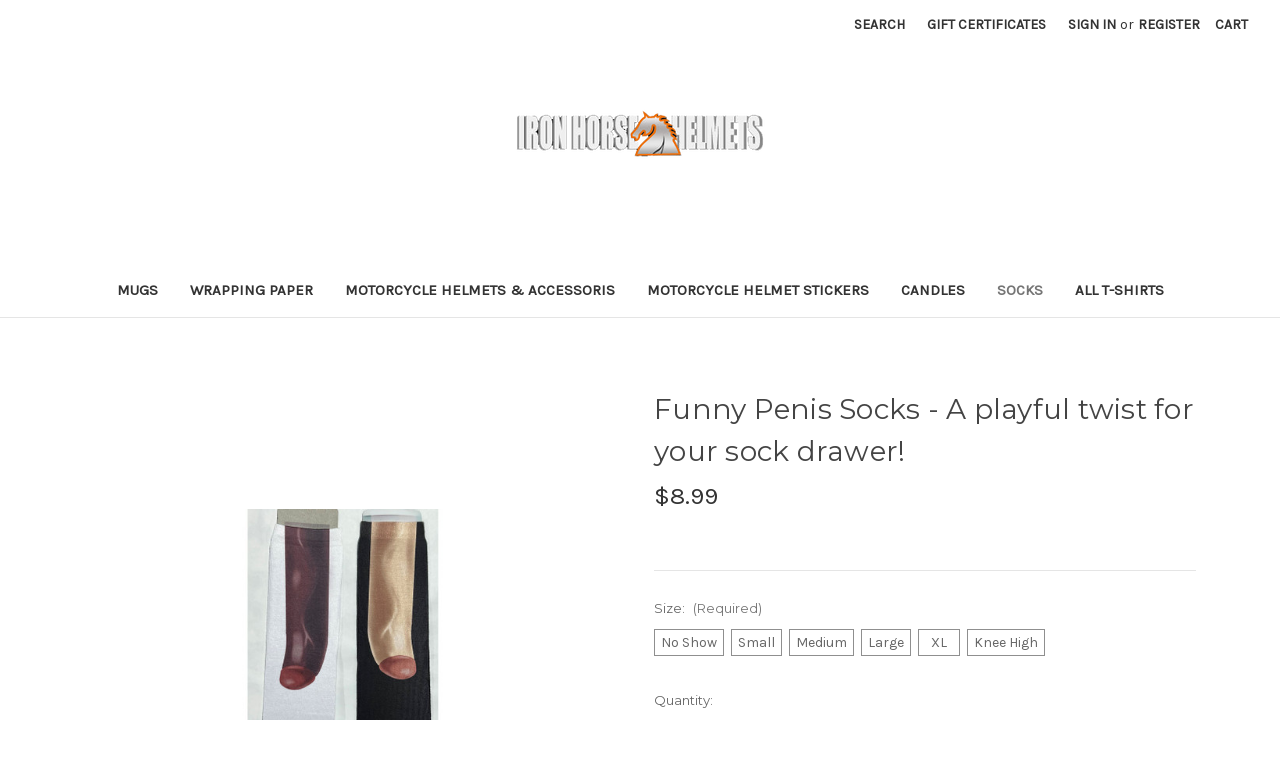

--- FILE ---
content_type: text/html; charset=UTF-8
request_url: https://www.ironhorsehelmets.com/funny-penis-socks-a-playful-twist-for-your-sock-drawer/
body_size: 16287
content:


<!DOCTYPE html>
<html class="no-js" lang="en">
    <head>
        <title>Funny Penis Socks - A playful twist for your sock drawer!</title>
        <link rel="dns-prefetch preconnect" href="https://cdn11.bigcommerce.com/s-a9579" crossorigin><link rel="dns-prefetch preconnect" href="https://fonts.googleapis.com/" crossorigin><link rel="dns-prefetch preconnect" href="https://fonts.gstatic.com/" crossorigin>
        <meta property="product:price:amount" content="8.99" /><meta property="product:price:currency" content="USD" /><meta property="og:url" content="https://www.ironhorsehelmets.com/funny-penis-socks-a-playful-twist-for-your-sock-drawer/" /><meta property="og:site_name" content="Iron Horse Helmets " /><meta name="keywords" content="Penis Socks, Novelty Socks, Funny Socks, Naughty Socks, Gag Gift Socks, Adult Humor Socks"><meta name="description" content="Penis Socks Funny Penis Socks"><link rel='canonical' href='https://www.ironhorsehelmets.com/funny-penis-socks-a-playful-twist-for-your-sock-drawer/' /><meta name='platform' content='bigcommerce.stencil' /><meta property="og:type" content="product" />
<meta property="og:title" content="Funny Penis Socks - A playful twist for your sock drawer!" />
<meta property="og:description" content="Penis Socks Funny Penis Socks" />
<meta property="og:image" content="https://cdn11.bigcommerce.com/s-a9579/products/7142/images/24079/il_fullxfull.4329933909_rc8k__21661.1678829952.220.220.jpg?c=2" />
<meta property="fb:admins" content="greggorywiley@tlchatt.com" />
<meta property="pinterest:richpins" content="enabled" />
        
         

        <link href="https://cdn11.bigcommerce.com/s-a9579/product_images/Favicon.jpg" rel="shortcut icon">
        <meta name="viewport" content="width=device-width, initial-scale=1">

        <script>
            document.documentElement.className = document.documentElement.className.replace('no-js', 'js');
        </script>

        <script>
    function browserSupportsAllFeatures() {
        return window.Promise
            && window.fetch
            && window.URL
            && window.URLSearchParams
            && window.WeakMap
            // object-fit support
            && ('objectFit' in document.documentElement.style);
    }

    function loadScript(src) {
        var js = document.createElement('script');
        js.src = src;
        js.onerror = function () {
            console.error('Failed to load polyfill script ' + src);
        };
        document.head.appendChild(js);
    }

    if (!browserSupportsAllFeatures()) {
        loadScript('https://cdn11.bigcommerce.com/s-a9579/stencil/f55fae80-b5a6-013b-a54b-1e07007bdc2d/e/f7c1b800-b9af-013b-d263-7e208340bd72/dist/theme-bundle.polyfills.js');
    }
</script>
        <script>window.consentManagerTranslations = `{"locale":"en","locales":{"consent_manager.data_collection_warning":"en","consent_manager.accept_all_cookies":"en","consent_manager.gdpr_settings":"en","consent_manager.data_collection_preferences":"en","consent_manager.manage_data_collection_preferences":"en","consent_manager.use_data_by_cookies":"en","consent_manager.data_categories_table":"en","consent_manager.allow":"en","consent_manager.accept":"en","consent_manager.deny":"en","consent_manager.dismiss":"en","consent_manager.reject_all":"en","consent_manager.category":"en","consent_manager.purpose":"en","consent_manager.functional_category":"en","consent_manager.functional_purpose":"en","consent_manager.analytics_category":"en","consent_manager.analytics_purpose":"en","consent_manager.targeting_category":"en","consent_manager.advertising_category":"en","consent_manager.advertising_purpose":"en","consent_manager.essential_category":"en","consent_manager.esential_purpose":"en","consent_manager.yes":"en","consent_manager.no":"en","consent_manager.not_available":"en","consent_manager.cancel":"en","consent_manager.save":"en","consent_manager.back_to_preferences":"en","consent_manager.close_without_changes":"en","consent_manager.unsaved_changes":"en","consent_manager.by_using":"en","consent_manager.agree_on_data_collection":"en","consent_manager.change_preferences":"en","consent_manager.cancel_dialog_title":"en","consent_manager.privacy_policy":"en","consent_manager.allow_category_tracking":"en","consent_manager.disallow_category_tracking":"en"},"translations":{"consent_manager.data_collection_warning":"We use cookies (and other similar technologies) to collect data to improve your shopping experience.","consent_manager.accept_all_cookies":"Accept All Cookies","consent_manager.gdpr_settings":"Settings","consent_manager.data_collection_preferences":"Website Data Collection Preferences","consent_manager.manage_data_collection_preferences":"Manage Website Data Collection Preferences","consent_manager.use_data_by_cookies":" uses data collected by cookies and JavaScript libraries to improve your shopping experience.","consent_manager.data_categories_table":"The table below outlines how we use this data by category. To opt out of a category of data collection, select 'No' and save your preferences.","consent_manager.allow":"Allow","consent_manager.accept":"Accept","consent_manager.deny":"Deny","consent_manager.dismiss":"Dismiss","consent_manager.reject_all":"Reject all","consent_manager.category":"Category","consent_manager.purpose":"Purpose","consent_manager.functional_category":"Functional","consent_manager.functional_purpose":"Enables enhanced functionality, such as videos and live chat. If you do not allow these, then some or all of these functions may not work properly.","consent_manager.analytics_category":"Analytics","consent_manager.analytics_purpose":"Provide statistical information on site usage, e.g., web analytics so we can improve this website over time.","consent_manager.targeting_category":"Targeting","consent_manager.advertising_category":"Advertising","consent_manager.advertising_purpose":"Used to create profiles or personalize content to enhance your shopping experience.","consent_manager.essential_category":"Essential","consent_manager.esential_purpose":"Essential for the site and any requested services to work, but do not perform any additional or secondary function.","consent_manager.yes":"Yes","consent_manager.no":"No","consent_manager.not_available":"N/A","consent_manager.cancel":"Cancel","consent_manager.save":"Save","consent_manager.back_to_preferences":"Back to Preferences","consent_manager.close_without_changes":"You have unsaved changes to your data collection preferences. Are you sure you want to close without saving?","consent_manager.unsaved_changes":"You have unsaved changes","consent_manager.by_using":"By using our website, you're agreeing to our","consent_manager.agree_on_data_collection":"By using our website, you're agreeing to the collection of data as described in our ","consent_manager.change_preferences":"You can change your preferences at any time","consent_manager.cancel_dialog_title":"Are you sure you want to cancel?","consent_manager.privacy_policy":"Privacy Policy","consent_manager.allow_category_tracking":"Allow [CATEGORY_NAME] tracking","consent_manager.disallow_category_tracking":"Disallow [CATEGORY_NAME] tracking"}}`;</script>

        <script>
            window.lazySizesConfig = window.lazySizesConfig || {};
            window.lazySizesConfig.loadMode = 1;
        </script>
        <script async src="https://cdn11.bigcommerce.com/s-a9579/stencil/f55fae80-b5a6-013b-a54b-1e07007bdc2d/e/f7c1b800-b9af-013b-d263-7e208340bd72/dist/theme-bundle.head_async.js"></script>
        
        <link href="https://fonts.googleapis.com/css?family=Montserrat:700,500,400%7CKarla:400&display=block" rel="stylesheet">
        
        <script async src="https://cdn11.bigcommerce.com/s-a9579/stencil/f55fae80-b5a6-013b-a54b-1e07007bdc2d/e/f7c1b800-b9af-013b-d263-7e208340bd72/dist/theme-bundle.font.js"></script>

        <link data-stencil-stylesheet href="https://cdn11.bigcommerce.com/s-a9579/stencil/f55fae80-b5a6-013b-a54b-1e07007bdc2d/e/f7c1b800-b9af-013b-d263-7e208340bd72/css/theme-57a35300-b9ce-013b-2e44-3e0ccf24591d.css" rel="stylesheet">

        <!-- Start Tracking Code for analytics_facebook -->

<script>
!function(f,b,e,v,n,t,s){if(f.fbq)return;n=f.fbq=function(){n.callMethod?n.callMethod.apply(n,arguments):n.queue.push(arguments)};if(!f._fbq)f._fbq=n;n.push=n;n.loaded=!0;n.version='2.0';n.queue=[];t=b.createElement(e);t.async=!0;t.src=v;s=b.getElementsByTagName(e)[0];s.parentNode.insertBefore(t,s)}(window,document,'script','https://connect.facebook.net/en_US/fbevents.js');

fbq('set', 'autoConfig', 'false', '1261899093917749');
fbq('dataProcessingOptions', ['LDU'], 0, 0);
fbq('init', '1261899093917749', {"external_id":"db0c0d58-6a23-4cf3-9ec3-e6b89a8faa15"});
fbq('set', 'agent', 'bigcommerce', '1261899093917749');

function trackEvents() {
    var pathName = window.location.pathname;

    fbq('track', 'PageView', {}, "");

    // Search events start -- only fire if the shopper lands on the /search.php page
    if (pathName.indexOf('/search.php') === 0 && getUrlParameter('search_query')) {
        fbq('track', 'Search', {
            content_type: 'product_group',
            content_ids: [],
            search_string: getUrlParameter('search_query')
        });
    }
    // Search events end

    // Wishlist events start -- only fire if the shopper attempts to add an item to their wishlist
    if (pathName.indexOf('/wishlist.php') === 0 && getUrlParameter('added_product_id')) {
        fbq('track', 'AddToWishlist', {
            content_type: 'product_group',
            content_ids: []
        });
    }
    // Wishlist events end

    // Lead events start -- only fire if the shopper subscribes to newsletter
    if (pathName.indexOf('/subscribe.php') === 0 && getUrlParameter('result') === 'success') {
        fbq('track', 'Lead', {});
    }
    // Lead events end

    // Registration events start -- only fire if the shopper registers an account
    if (pathName.indexOf('/login.php') === 0 && getUrlParameter('action') === 'account_created') {
        fbq('track', 'CompleteRegistration', {}, "");
    }
    // Registration events end

    

    function getUrlParameter(name) {
        var cleanName = name.replace(/[\[]/, '\[').replace(/[\]]/, '\]');
        var regex = new RegExp('[\?&]' + cleanName + '=([^&#]*)');
        var results = regex.exec(window.location.search);
        return results === null ? '' : decodeURIComponent(results[1].replace(/\+/g, ' '));
    }
}

if (window.addEventListener) {
    window.addEventListener("load", trackEvents, false)
}
</script>
<noscript><img height="1" width="1" style="display:none" alt="null" src="https://www.facebook.com/tr?id=1261899093917749&ev=PageView&noscript=1&a=plbigcommerce1.2&eid="/></noscript>

<!-- End Tracking Code for analytics_facebook -->

<!-- Start Tracking Code for analytics_googleanalytics -->

<script>
  (function(i,s,o,g,r,a,m){i['GoogleAnalyticsObject']=r;i[r]=i[r]||function(){
  (i[r].q=i[r].q||[]).push(arguments)},i[r].l=1*new Date();a=s.createElement(o),
  m=s.getElementsByTagName(o)[0];a.async=1;a.src=g;m.parentNode.insertBefore(a,m)
  })(window,document,'script','https://www.google-analytics.com/analytics.js','ga');

  ga('create', 'UA-104934571-1', 'auto');
  ga('send', 'pageview');

</script>
<!-- Pinterest Tag -->
<script>
!function(e){if(!window.pintrk){window.pintrk = function () {
window.pintrk.queue.push(Array.prototype.slice.call(arguments))};var
      n=window.pintrk;n.queue=[],n.version="3.0";var
      t=document.createElement("script");t.async=!0,t.src=e;var
      r=document.getElementsByTagName("script")[0];
      r.parentNode.insertBefore(t,r)}}("https://s.pinimg.com/ct/core.js");
pintrk('load', '2614028791451', {em: '<user_email_address>'});
pintrk('page');
</script>
<noscript>
<img height="1" width="1" style="display:none;" alt=""
      src="https://ct.pinterest.com/v3/?tid=2614028791451&pd[em]=<hashed_email_address>&noscript=1" />
</noscript>
<!-- end Pinterest Tag -->

<!-- Addrexx Code -->
<script>wwPage=window.location.href;if(wwPage.indexOf("billing_address")>=0||wwPage.indexOf("create_account")>=0||wwPage.indexOf("shipping_address")>=0||wwPage.indexOf("checkout")>=0){function loadaddrexx(){var _cc_url="xxredda.s3.amazonaws.com/ironhorsehelmets/loader.js";var _cc_s=document.createElement('script');_cc_s.type='text/javascript';_cc_s.src=(("http:"===document.location.protocol)?"http:":"https:")+"//"+_cc_url;document.getElementsByTagName("head")[0].appendChild(_cc_s);};loadaddrexx();}</script>
<!-- Addrexx Code -->


<!-- End Tracking Code for analytics_googleanalytics -->

<!-- Start Tracking Code for analytics_googleanalytics4 -->

<script data-cfasync="false" src="https://cdn11.bigcommerce.com/shared/js/google_analytics4_bodl_subscribers-358423becf5d870b8b603a81de597c10f6bc7699.js" integrity="sha256-gtOfJ3Avc1pEE/hx6SKj/96cca7JvfqllWA9FTQJyfI=" crossorigin="anonymous"></script>
<script data-cfasync="false">
  (function () {
    window.dataLayer = window.dataLayer || [];

    function gtag(){
        dataLayer.push(arguments);
    }

    function initGA4(event) {
         function setupGtag() {
            function configureGtag() {
                gtag('js', new Date());
                gtag('set', 'developer_id.dMjk3Nj', true);
                gtag('config', 'G-WNC3SG0BPM');
            }

            var script = document.createElement('script');

            script.src = 'https://www.googletagmanager.com/gtag/js?id=G-WNC3SG0BPM';
            script.async = true;
            script.onload = configureGtag;

            document.head.appendChild(script);
        }

        setupGtag();

        if (typeof subscribeOnBodlEvents === 'function') {
            subscribeOnBodlEvents('G-WNC3SG0BPM', false);
        }

        window.removeEventListener(event.type, initGA4);
    }

    

    var eventName = document.readyState === 'complete' ? 'consentScriptsLoaded' : 'DOMContentLoaded';
    window.addEventListener(eventName, initGA4, false);
  })()
</script>

<!-- End Tracking Code for analytics_googleanalytics4 -->


<script type="text/javascript" src="https://checkout-sdk.bigcommerce.com/v1/loader.js" defer ></script>
<script src="https://www.google.com/recaptcha/api.js" async defer></script>
<script type="text/javascript">
var BCData = {"product_attributes":{"sku":null,"upc":null,"mpn":null,"gtin":null,"weight":null,"base":true,"image":null,"price":{"without_tax":{"formatted":"$8.99","value":8.99,"currency":"USD"},"tax_label":"Tax"},"stock":null,"instock":true,"stock_message":null,"purchasable":true,"purchasing_message":null,"call_for_price_message":null}};
</script>

 <script data-cfasync="false" src="https://microapps.bigcommerce.com/bodl-events/1.9.4/index.js" integrity="sha256-Y0tDj1qsyiKBRibKllwV0ZJ1aFlGYaHHGl/oUFoXJ7Y=" nonce="" crossorigin="anonymous"></script>
 <script data-cfasync="false" nonce="">

 (function() {
    function decodeBase64(base64) {
       const text = atob(base64);
       const length = text.length;
       const bytes = new Uint8Array(length);
       for (let i = 0; i < length; i++) {
          bytes[i] = text.charCodeAt(i);
       }
       const decoder = new TextDecoder();
       return decoder.decode(bytes);
    }
    window.bodl = JSON.parse(decodeBase64("[base64]"));
 })()

 </script>

<script nonce="">
(function () {
    var xmlHttp = new XMLHttpRequest();

    xmlHttp.open('POST', 'https://bes.gcp.data.bigcommerce.com/nobot');
    xmlHttp.setRequestHeader('Content-Type', 'application/json');
    xmlHttp.send('{"store_id":"215468","timezone_offset":"-6.0","timestamp":"2026-01-18T08:25:37.73945900Z","visit_id":"0b29b078-4477-4c3a-9a5f-f75c6a8f3eb8","channel_id":1}');
})();
</script>

    </head>
    <body>
        <svg data-src="https://cdn11.bigcommerce.com/s-a9579/stencil/f55fae80-b5a6-013b-a54b-1e07007bdc2d/e/f7c1b800-b9af-013b-d263-7e208340bd72/img/icon-sprite.svg" class="icons-svg-sprite"></svg>

        <a href="#main-content" class="skip-to-main-link">Skip to main content</a>
<header class="header" role="banner">
    <a href="#" class="mobileMenu-toggle" data-mobile-menu-toggle="menu">
        <span class="mobileMenu-toggleIcon">Toggle menu</span>
    </a>
    <nav class="navUser">
        
    <ul class="navUser-section navUser-section--alt">
        <li class="navUser-item">
            <a class="navUser-action navUser-item--compare"
               href="/compare"
               data-compare-nav
               aria-label="Compare"
            >
                Compare <span class="countPill countPill--positive countPill--alt"></span>
            </a>
        </li>
        <li class="navUser-item">
            <button class="navUser-action navUser-action--quickSearch"
               type="button"
               id="quick-search-expand"
               data-search="quickSearch"
               aria-controls="quickSearch"
               aria-label="Search"
            >
                Search
            </button>
        </li>
            <li class="navUser-item">
                <a class="navUser-action"
                   href="/giftcertificates.php"
                   aria-label="Gift Certificates"
                >
                    Gift Certificates
                </a>
            </li>
        <li class="navUser-item navUser-item--account">
                <a class="navUser-action"
                   href="/login.php"
                   aria-label="Sign in"
                >
                    Sign in
                </a>
                    <span class="navUser-or">or</span>
                    <a class="navUser-action"
                       href="/login.php?action=create_account"
                       aria-label="Register"
                    >
                        Register
                    </a>
        </li>
        <li class="navUser-item navUser-item--cart">
            <a class="navUser-action"
               data-cart-preview
               data-dropdown="cart-preview-dropdown"
               data-options="align:right"
               href="/cart.php"
               aria-label="Cart with 0 items"
            >
                <span class="navUser-item-cartLabel">Cart</span>
                <span class="countPill cart-quantity"></span>
            </a>

            <div class="dropdown-menu" id="cart-preview-dropdown" data-dropdown-content aria-hidden="true"></div>
        </li>
    </ul>
    <div class="dropdown dropdown--quickSearch" id="quickSearch" aria-hidden="true" data-prevent-quick-search-close>
        <div class="container">
    <form class="form" onsubmit="return false" data-url="/search.php" data-quick-search-form>
        <fieldset class="form-fieldset">
            <div class="form-field">
                <label class="is-srOnly" for="nav-quick-search">Search</label>
                <input class="form-input"
                       data-search-quick
                       name="nav-quick-search"
                       id="nav-quick-search"
                       data-error-message="Search field cannot be empty."
                       placeholder="Search the store"
                       autocomplete="off"
                >
            </div>
        </fieldset>
    </form>
    <section class="quickSearchResults" data-bind="html: results"></section>
    <p role="status"
       aria-live="polite"
       class="aria-description--hidden"
       data-search-aria-message-predefined-text="product results for"
    ></p>
</div>
    </div>
</nav>

        <div class="header-logo header-logo--center">
            <a href="https://www.ironhorsehelmets.com/" class="header-logo__link" data-header-logo-link>
        <div class="header-logo-image-container">
            <img class="header-logo-image"
                 src="https://cdn11.bigcommerce.com/s-a9579/images/stencil/250x69/ironhorsehelmets.original_1549236236__56766.original.png"
                 srcset="https://cdn11.bigcommerce.com/s-a9579/images/stencil/250x100/ironhorsehelmets.original_1549236236__56766.original.png"
                 alt="Iron Horse Helmets "
                 title="Iron Horse Helmets ">
        </div>
</a>
        </div>
    <div class="navPages-container" id="menu" data-menu>
        <nav class="navPages">
    <div class="navPages-quickSearch">
        <div class="container">
    <form class="form" onsubmit="return false" data-url="/search.php" data-quick-search-form>
        <fieldset class="form-fieldset">
            <div class="form-field">
                <label class="is-srOnly" for="nav-menu-quick-search">Search</label>
                <input class="form-input"
                       data-search-quick
                       name="nav-menu-quick-search"
                       id="nav-menu-quick-search"
                       data-error-message="Search field cannot be empty."
                       placeholder="Search the store"
                       autocomplete="off"
                >
            </div>
        </fieldset>
    </form>
    <section class="quickSearchResults" data-bind="html: results"></section>
    <p role="status"
       aria-live="polite"
       class="aria-description--hidden"
       data-search-aria-message-predefined-text="product results for"
    ></p>
</div>
    </div>
    <ul class="navPages-list">
            <li class="navPages-item">
                <a class="navPages-action"
   href="https://www.ironhorsehelmets.com/Mugs"
   aria-label="Mugs"
>
    Mugs
</a>
            </li>
            <li class="navPages-item">
                <a class="navPages-action"
   href="https://www.ironhorsehelmets.com/Wrapping-Paper"
   aria-label="Wrapping Paper"
>
    Wrapping Paper
</a>
            </li>
            <li class="navPages-item">
                <a class="navPages-action"
   href="https://www.ironhorsehelmets.com/all-motorcycle-helmets/"
   aria-label="Motorcycle Helmets &amp; Accessoris"
>
    Motorcycle Helmets &amp; Accessoris
</a>
            </li>
            <li class="navPages-item">
                <a class="navPages-action"
   href="https://www.ironhorsehelmets.com/motorcycle-helmet-stickers/"
   aria-label="Motorcycle Helmet Stickers"
>
    Motorcycle Helmet Stickers
</a>
            </li>
            <li class="navPages-item">
                <a class="navPages-action"
   href="https://www.ironhorsehelmets.com/Candles"
   aria-label="Candles"
>
    Candles
</a>
            </li>
            <li class="navPages-item">
                <a class="navPages-action activePage"
   href="https://www.ironhorsehelmets.com/socks/"
   aria-label="Socks"
>
    Socks
</a>
            </li>
            <li class="navPages-item">
                <a class="navPages-action"
   href="https://www.ironhorsehelmets.com/t-shirts/"
   aria-label="All T-Shirts"
>
    All T-Shirts
</a>
            </li>
    </ul>
    <ul class="navPages-list navPages-list--user">
            <li class="navPages-item">
                <a class="navPages-action"
                   href="/giftcertificates.php"
                   aria-label="Gift Certificates"
                >
                    Gift Certificates
                </a>
            </li>
            <li class="navPages-item">
                <a class="navPages-action"
                   href="/login.php"
                   aria-label="Sign in"
                >
                    Sign in
                </a>
                    or
                    <a class="navPages-action"
                       href="/login.php?action=create_account"
                       aria-label="Register"
                    >
                        Register
                    </a>
            </li>
    </ul>
</nav>
    </div>
    <div data-content-region="header_navigation_bottom--global"></div>
</header>
<div data-content-region="header_bottom--global"></div>
<div data-content-region="header_bottom"></div>
        <main class="body" id="main-content" role="main" data-currency-code="USD">
     
    <div class="container">
        
    <nav aria-label="Breadcrumb">
    <ol class="breadcrumbs">
    </ol>
</nav>

<script type="application/ld+json">
{
    "@context": "https://schema.org",
    "@type": "BreadcrumbList",
    "itemListElement":
    [
    ]
}
</script>


    <div>
        

<div class="productView"
>


    <section class="productView-images" data-image-gallery>
        <span
    data-carousel-content-change-message
    class="aria-description--hidden"
    aria-live="polite" 
    role="status"></span>
        <figure class="productView-image"
                data-image-gallery-main
                data-zoom-image="https://cdn11.bigcommerce.com/s-a9579/images/stencil/1280x1280/products/7142/24079/il_fullxfull.4329933909_rc8k__21661.1678829952.jpg?c=2"
                >
            <div class="productView-img-container">
                    <a href="https://cdn11.bigcommerce.com/s-a9579/images/stencil/1280x1280/products/7142/24079/il_fullxfull.4329933909_rc8k__21661.1678829952.jpg?c=2"
                        target="_blank">
                <img src="https://cdn11.bigcommerce.com/s-a9579/images/stencil/500x659/products/7142/24079/il_fullxfull.4329933909_rc8k__21661.1678829952.jpg?c=2" alt="Penis Socks Funny Penis Socks" title="Penis Socks Funny Penis Socks" data-sizes="auto"
    srcset="https://cdn11.bigcommerce.com/s-a9579/images/stencil/80w/products/7142/24079/il_fullxfull.4329933909_rc8k__21661.1678829952.jpg?c=2"
data-srcset="https://cdn11.bigcommerce.com/s-a9579/images/stencil/80w/products/7142/24079/il_fullxfull.4329933909_rc8k__21661.1678829952.jpg?c=2 80w, https://cdn11.bigcommerce.com/s-a9579/images/stencil/160w/products/7142/24079/il_fullxfull.4329933909_rc8k__21661.1678829952.jpg?c=2 160w, https://cdn11.bigcommerce.com/s-a9579/images/stencil/320w/products/7142/24079/il_fullxfull.4329933909_rc8k__21661.1678829952.jpg?c=2 320w, https://cdn11.bigcommerce.com/s-a9579/images/stencil/640w/products/7142/24079/il_fullxfull.4329933909_rc8k__21661.1678829952.jpg?c=2 640w, https://cdn11.bigcommerce.com/s-a9579/images/stencil/960w/products/7142/24079/il_fullxfull.4329933909_rc8k__21661.1678829952.jpg?c=2 960w, https://cdn11.bigcommerce.com/s-a9579/images/stencil/1280w/products/7142/24079/il_fullxfull.4329933909_rc8k__21661.1678829952.jpg?c=2 1280w, https://cdn11.bigcommerce.com/s-a9579/images/stencil/1920w/products/7142/24079/il_fullxfull.4329933909_rc8k__21661.1678829952.jpg?c=2 1920w, https://cdn11.bigcommerce.com/s-a9579/images/stencil/2560w/products/7142/24079/il_fullxfull.4329933909_rc8k__21661.1678829952.jpg?c=2 2560w"

class="lazyload productView-image--default"

data-main-image />
                    </a>
            </div>
        </figure>
        <ul class="productView-thumbnails" data-slick='{
                "infinite": false,
                "mobileFirst": true,
                "dots": false,
                "accessibility": false,
                "slidesToShow": 5,
                "slidesToScroll": 5
            }'>
                <li class="productView-thumbnail">
                    <a
                        class="productView-thumbnail-link"
                        href="https://cdn11.bigcommerce.com/s-a9579/images/stencil/1280x1280/products/7142/24079/il_fullxfull.4329933909_rc8k__21661.1678829952.jpg?c=2"
                        data-image-gallery-item
                        data-image-gallery-new-image-url="https://cdn11.bigcommerce.com/s-a9579/images/stencil/500x659/products/7142/24079/il_fullxfull.4329933909_rc8k__21661.1678829952.jpg?c=2"
                        data-image-gallery-new-image-srcset="https://cdn11.bigcommerce.com/s-a9579/images/stencil/80w/products/7142/24079/il_fullxfull.4329933909_rc8k__21661.1678829952.jpg?c=2 80w, https://cdn11.bigcommerce.com/s-a9579/images/stencil/160w/products/7142/24079/il_fullxfull.4329933909_rc8k__21661.1678829952.jpg?c=2 160w, https://cdn11.bigcommerce.com/s-a9579/images/stencil/320w/products/7142/24079/il_fullxfull.4329933909_rc8k__21661.1678829952.jpg?c=2 320w, https://cdn11.bigcommerce.com/s-a9579/images/stencil/640w/products/7142/24079/il_fullxfull.4329933909_rc8k__21661.1678829952.jpg?c=2 640w, https://cdn11.bigcommerce.com/s-a9579/images/stencil/960w/products/7142/24079/il_fullxfull.4329933909_rc8k__21661.1678829952.jpg?c=2 960w, https://cdn11.bigcommerce.com/s-a9579/images/stencil/1280w/products/7142/24079/il_fullxfull.4329933909_rc8k__21661.1678829952.jpg?c=2 1280w, https://cdn11.bigcommerce.com/s-a9579/images/stencil/1920w/products/7142/24079/il_fullxfull.4329933909_rc8k__21661.1678829952.jpg?c=2 1920w, https://cdn11.bigcommerce.com/s-a9579/images/stencil/2560w/products/7142/24079/il_fullxfull.4329933909_rc8k__21661.1678829952.jpg?c=2 2560w"
                        data-image-gallery-zoom-image-url="https://cdn11.bigcommerce.com/s-a9579/images/stencil/1280x1280/products/7142/24079/il_fullxfull.4329933909_rc8k__21661.1678829952.jpg?c=2"
                    >
                    <img src="https://cdn11.bigcommerce.com/s-a9579/images/stencil/50x50/products/7142/24079/il_fullxfull.4329933909_rc8k__21661.1678829952.jpg?c=2" alt="Penis Socks Funny Penis Socks" title="Penis Socks Funny Penis Socks" data-sizes="auto"
    srcset="https://cdn11.bigcommerce.com/s-a9579/images/stencil/80w/products/7142/24079/il_fullxfull.4329933909_rc8k__21661.1678829952.jpg?c=2"
data-srcset="https://cdn11.bigcommerce.com/s-a9579/images/stencil/80w/products/7142/24079/il_fullxfull.4329933909_rc8k__21661.1678829952.jpg?c=2 80w, https://cdn11.bigcommerce.com/s-a9579/images/stencil/160w/products/7142/24079/il_fullxfull.4329933909_rc8k__21661.1678829952.jpg?c=2 160w, https://cdn11.bigcommerce.com/s-a9579/images/stencil/320w/products/7142/24079/il_fullxfull.4329933909_rc8k__21661.1678829952.jpg?c=2 320w, https://cdn11.bigcommerce.com/s-a9579/images/stencil/640w/products/7142/24079/il_fullxfull.4329933909_rc8k__21661.1678829952.jpg?c=2 640w, https://cdn11.bigcommerce.com/s-a9579/images/stencil/960w/products/7142/24079/il_fullxfull.4329933909_rc8k__21661.1678829952.jpg?c=2 960w, https://cdn11.bigcommerce.com/s-a9579/images/stencil/1280w/products/7142/24079/il_fullxfull.4329933909_rc8k__21661.1678829952.jpg?c=2 1280w, https://cdn11.bigcommerce.com/s-a9579/images/stencil/1920w/products/7142/24079/il_fullxfull.4329933909_rc8k__21661.1678829952.jpg?c=2 1920w, https://cdn11.bigcommerce.com/s-a9579/images/stencil/2560w/products/7142/24079/il_fullxfull.4329933909_rc8k__21661.1678829952.jpg?c=2 2560w"

class="lazyload"

 />
                    </a>
                </li>
                <li class="productView-thumbnail">
                    <a
                        class="productView-thumbnail-link"
                        href="https://cdn11.bigcommerce.com/s-a9579/images/stencil/1280x1280/products/7142/24080/il_fullxfull.4357713845_9iio__86976.1678248550.jpg?c=2"
                        data-image-gallery-item
                        data-image-gallery-new-image-url="https://cdn11.bigcommerce.com/s-a9579/images/stencil/500x659/products/7142/24080/il_fullxfull.4357713845_9iio__86976.1678248550.jpg?c=2"
                        data-image-gallery-new-image-srcset="https://cdn11.bigcommerce.com/s-a9579/images/stencil/80w/products/7142/24080/il_fullxfull.4357713845_9iio__86976.1678248550.jpg?c=2 80w, https://cdn11.bigcommerce.com/s-a9579/images/stencil/160w/products/7142/24080/il_fullxfull.4357713845_9iio__86976.1678248550.jpg?c=2 160w, https://cdn11.bigcommerce.com/s-a9579/images/stencil/320w/products/7142/24080/il_fullxfull.4357713845_9iio__86976.1678248550.jpg?c=2 320w, https://cdn11.bigcommerce.com/s-a9579/images/stencil/640w/products/7142/24080/il_fullxfull.4357713845_9iio__86976.1678248550.jpg?c=2 640w, https://cdn11.bigcommerce.com/s-a9579/images/stencil/960w/products/7142/24080/il_fullxfull.4357713845_9iio__86976.1678248550.jpg?c=2 960w, https://cdn11.bigcommerce.com/s-a9579/images/stencil/1280w/products/7142/24080/il_fullxfull.4357713845_9iio__86976.1678248550.jpg?c=2 1280w, https://cdn11.bigcommerce.com/s-a9579/images/stencil/1920w/products/7142/24080/il_fullxfull.4357713845_9iio__86976.1678248550.jpg?c=2 1920w, https://cdn11.bigcommerce.com/s-a9579/images/stencil/2560w/products/7142/24080/il_fullxfull.4357713845_9iio__86976.1678248550.jpg?c=2 2560w"
                        data-image-gallery-zoom-image-url="https://cdn11.bigcommerce.com/s-a9579/images/stencil/1280x1280/products/7142/24080/il_fullxfull.4357713845_9iio__86976.1678248550.jpg?c=2"
                    >
                    <img src="https://cdn11.bigcommerce.com/s-a9579/images/stencil/50x50/products/7142/24080/il_fullxfull.4357713845_9iio__86976.1678248550.jpg?c=2" alt="Funny Penis Socks - A playful twist for your sock drawer!" title="Funny Penis Socks - A playful twist for your sock drawer!" data-sizes="auto"
    srcset="https://cdn11.bigcommerce.com/s-a9579/images/stencil/80w/products/7142/24080/il_fullxfull.4357713845_9iio__86976.1678248550.jpg?c=2"
data-srcset="https://cdn11.bigcommerce.com/s-a9579/images/stencil/80w/products/7142/24080/il_fullxfull.4357713845_9iio__86976.1678248550.jpg?c=2 80w, https://cdn11.bigcommerce.com/s-a9579/images/stencil/160w/products/7142/24080/il_fullxfull.4357713845_9iio__86976.1678248550.jpg?c=2 160w, https://cdn11.bigcommerce.com/s-a9579/images/stencil/320w/products/7142/24080/il_fullxfull.4357713845_9iio__86976.1678248550.jpg?c=2 320w, https://cdn11.bigcommerce.com/s-a9579/images/stencil/640w/products/7142/24080/il_fullxfull.4357713845_9iio__86976.1678248550.jpg?c=2 640w, https://cdn11.bigcommerce.com/s-a9579/images/stencil/960w/products/7142/24080/il_fullxfull.4357713845_9iio__86976.1678248550.jpg?c=2 960w, https://cdn11.bigcommerce.com/s-a9579/images/stencil/1280w/products/7142/24080/il_fullxfull.4357713845_9iio__86976.1678248550.jpg?c=2 1280w, https://cdn11.bigcommerce.com/s-a9579/images/stencil/1920w/products/7142/24080/il_fullxfull.4357713845_9iio__86976.1678248550.jpg?c=2 1920w, https://cdn11.bigcommerce.com/s-a9579/images/stencil/2560w/products/7142/24080/il_fullxfull.4357713845_9iio__86976.1678248550.jpg?c=2 2560w"

class="lazyload"

 />
                    </a>
                </li>
                <li class="productView-thumbnail">
                    <a
                        class="productView-thumbnail-link"
                        href="https://cdn11.bigcommerce.com/s-a9579/images/stencil/1280x1280/products/7142/24081/il_fullxfull.4329967509_299g__31011.1678248551.jpg?c=2"
                        data-image-gallery-item
                        data-image-gallery-new-image-url="https://cdn11.bigcommerce.com/s-a9579/images/stencil/500x659/products/7142/24081/il_fullxfull.4329967509_299g__31011.1678248551.jpg?c=2"
                        data-image-gallery-new-image-srcset="https://cdn11.bigcommerce.com/s-a9579/images/stencil/80w/products/7142/24081/il_fullxfull.4329967509_299g__31011.1678248551.jpg?c=2 80w, https://cdn11.bigcommerce.com/s-a9579/images/stencil/160w/products/7142/24081/il_fullxfull.4329967509_299g__31011.1678248551.jpg?c=2 160w, https://cdn11.bigcommerce.com/s-a9579/images/stencil/320w/products/7142/24081/il_fullxfull.4329967509_299g__31011.1678248551.jpg?c=2 320w, https://cdn11.bigcommerce.com/s-a9579/images/stencil/640w/products/7142/24081/il_fullxfull.4329967509_299g__31011.1678248551.jpg?c=2 640w, https://cdn11.bigcommerce.com/s-a9579/images/stencil/960w/products/7142/24081/il_fullxfull.4329967509_299g__31011.1678248551.jpg?c=2 960w, https://cdn11.bigcommerce.com/s-a9579/images/stencil/1280w/products/7142/24081/il_fullxfull.4329967509_299g__31011.1678248551.jpg?c=2 1280w, https://cdn11.bigcommerce.com/s-a9579/images/stencil/1920w/products/7142/24081/il_fullxfull.4329967509_299g__31011.1678248551.jpg?c=2 1920w, https://cdn11.bigcommerce.com/s-a9579/images/stencil/2560w/products/7142/24081/il_fullxfull.4329967509_299g__31011.1678248551.jpg?c=2 2560w"
                        data-image-gallery-zoom-image-url="https://cdn11.bigcommerce.com/s-a9579/images/stencil/1280x1280/products/7142/24081/il_fullxfull.4329967509_299g__31011.1678248551.jpg?c=2"
                    >
                    <img src="https://cdn11.bigcommerce.com/s-a9579/images/stencil/50x50/products/7142/24081/il_fullxfull.4329967509_299g__31011.1678248551.jpg?c=2" alt="Funny Penis Socks - A playful twist for your sock drawer!" title="Funny Penis Socks - A playful twist for your sock drawer!" data-sizes="auto"
    srcset="https://cdn11.bigcommerce.com/s-a9579/images/stencil/80w/products/7142/24081/il_fullxfull.4329967509_299g__31011.1678248551.jpg?c=2"
data-srcset="https://cdn11.bigcommerce.com/s-a9579/images/stencil/80w/products/7142/24081/il_fullxfull.4329967509_299g__31011.1678248551.jpg?c=2 80w, https://cdn11.bigcommerce.com/s-a9579/images/stencil/160w/products/7142/24081/il_fullxfull.4329967509_299g__31011.1678248551.jpg?c=2 160w, https://cdn11.bigcommerce.com/s-a9579/images/stencil/320w/products/7142/24081/il_fullxfull.4329967509_299g__31011.1678248551.jpg?c=2 320w, https://cdn11.bigcommerce.com/s-a9579/images/stencil/640w/products/7142/24081/il_fullxfull.4329967509_299g__31011.1678248551.jpg?c=2 640w, https://cdn11.bigcommerce.com/s-a9579/images/stencil/960w/products/7142/24081/il_fullxfull.4329967509_299g__31011.1678248551.jpg?c=2 960w, https://cdn11.bigcommerce.com/s-a9579/images/stencil/1280w/products/7142/24081/il_fullxfull.4329967509_299g__31011.1678248551.jpg?c=2 1280w, https://cdn11.bigcommerce.com/s-a9579/images/stencil/1920w/products/7142/24081/il_fullxfull.4329967509_299g__31011.1678248551.jpg?c=2 1920w, https://cdn11.bigcommerce.com/s-a9579/images/stencil/2560w/products/7142/24081/il_fullxfull.4329967509_299g__31011.1678248551.jpg?c=2 2560w"

class="lazyload"

 />
                    </a>
                </li>
                <li class="productView-thumbnail">
                    <a
                        class="productView-thumbnail-link"
                        href="https://cdn11.bigcommerce.com/s-a9579/images/stencil/1280x1280/products/7142/24082/il_fullxfull.4303370696_s5oa__16663.1678248552.jpg?c=2"
                        data-image-gallery-item
                        data-image-gallery-new-image-url="https://cdn11.bigcommerce.com/s-a9579/images/stencil/500x659/products/7142/24082/il_fullxfull.4303370696_s5oa__16663.1678248552.jpg?c=2"
                        data-image-gallery-new-image-srcset="https://cdn11.bigcommerce.com/s-a9579/images/stencil/80w/products/7142/24082/il_fullxfull.4303370696_s5oa__16663.1678248552.jpg?c=2 80w, https://cdn11.bigcommerce.com/s-a9579/images/stencil/160w/products/7142/24082/il_fullxfull.4303370696_s5oa__16663.1678248552.jpg?c=2 160w, https://cdn11.bigcommerce.com/s-a9579/images/stencil/320w/products/7142/24082/il_fullxfull.4303370696_s5oa__16663.1678248552.jpg?c=2 320w, https://cdn11.bigcommerce.com/s-a9579/images/stencil/640w/products/7142/24082/il_fullxfull.4303370696_s5oa__16663.1678248552.jpg?c=2 640w, https://cdn11.bigcommerce.com/s-a9579/images/stencil/960w/products/7142/24082/il_fullxfull.4303370696_s5oa__16663.1678248552.jpg?c=2 960w, https://cdn11.bigcommerce.com/s-a9579/images/stencil/1280w/products/7142/24082/il_fullxfull.4303370696_s5oa__16663.1678248552.jpg?c=2 1280w, https://cdn11.bigcommerce.com/s-a9579/images/stencil/1920w/products/7142/24082/il_fullxfull.4303370696_s5oa__16663.1678248552.jpg?c=2 1920w, https://cdn11.bigcommerce.com/s-a9579/images/stencil/2560w/products/7142/24082/il_fullxfull.4303370696_s5oa__16663.1678248552.jpg?c=2 2560w"
                        data-image-gallery-zoom-image-url="https://cdn11.bigcommerce.com/s-a9579/images/stencil/1280x1280/products/7142/24082/il_fullxfull.4303370696_s5oa__16663.1678248552.jpg?c=2"
                    >
                    <img src="https://cdn11.bigcommerce.com/s-a9579/images/stencil/50x50/products/7142/24082/il_fullxfull.4303370696_s5oa__16663.1678248552.jpg?c=2" alt="Funny Penis Socks - A playful twist for your sock drawer!" title="Funny Penis Socks - A playful twist for your sock drawer!" data-sizes="auto"
    srcset="https://cdn11.bigcommerce.com/s-a9579/images/stencil/80w/products/7142/24082/il_fullxfull.4303370696_s5oa__16663.1678248552.jpg?c=2"
data-srcset="https://cdn11.bigcommerce.com/s-a9579/images/stencil/80w/products/7142/24082/il_fullxfull.4303370696_s5oa__16663.1678248552.jpg?c=2 80w, https://cdn11.bigcommerce.com/s-a9579/images/stencil/160w/products/7142/24082/il_fullxfull.4303370696_s5oa__16663.1678248552.jpg?c=2 160w, https://cdn11.bigcommerce.com/s-a9579/images/stencil/320w/products/7142/24082/il_fullxfull.4303370696_s5oa__16663.1678248552.jpg?c=2 320w, https://cdn11.bigcommerce.com/s-a9579/images/stencil/640w/products/7142/24082/il_fullxfull.4303370696_s5oa__16663.1678248552.jpg?c=2 640w, https://cdn11.bigcommerce.com/s-a9579/images/stencil/960w/products/7142/24082/il_fullxfull.4303370696_s5oa__16663.1678248552.jpg?c=2 960w, https://cdn11.bigcommerce.com/s-a9579/images/stencil/1280w/products/7142/24082/il_fullxfull.4303370696_s5oa__16663.1678248552.jpg?c=2 1280w, https://cdn11.bigcommerce.com/s-a9579/images/stencil/1920w/products/7142/24082/il_fullxfull.4303370696_s5oa__16663.1678248552.jpg?c=2 1920w, https://cdn11.bigcommerce.com/s-a9579/images/stencil/2560w/products/7142/24082/il_fullxfull.4303370696_s5oa__16663.1678248552.jpg?c=2 2560w"

class="lazyload"

 />
                    </a>
                </li>
                <li class="productView-thumbnail">
                    <a
                        class="productView-thumbnail-link"
                        href="https://cdn11.bigcommerce.com/s-a9579/images/stencil/1280x1280/products/7142/24083/il_fullxfull.4303370700_iefq__16842.1678248553.jpg?c=2"
                        data-image-gallery-item
                        data-image-gallery-new-image-url="https://cdn11.bigcommerce.com/s-a9579/images/stencil/500x659/products/7142/24083/il_fullxfull.4303370700_iefq__16842.1678248553.jpg?c=2"
                        data-image-gallery-new-image-srcset="https://cdn11.bigcommerce.com/s-a9579/images/stencil/80w/products/7142/24083/il_fullxfull.4303370700_iefq__16842.1678248553.jpg?c=2 80w, https://cdn11.bigcommerce.com/s-a9579/images/stencil/160w/products/7142/24083/il_fullxfull.4303370700_iefq__16842.1678248553.jpg?c=2 160w, https://cdn11.bigcommerce.com/s-a9579/images/stencil/320w/products/7142/24083/il_fullxfull.4303370700_iefq__16842.1678248553.jpg?c=2 320w, https://cdn11.bigcommerce.com/s-a9579/images/stencil/640w/products/7142/24083/il_fullxfull.4303370700_iefq__16842.1678248553.jpg?c=2 640w, https://cdn11.bigcommerce.com/s-a9579/images/stencil/960w/products/7142/24083/il_fullxfull.4303370700_iefq__16842.1678248553.jpg?c=2 960w, https://cdn11.bigcommerce.com/s-a9579/images/stencil/1280w/products/7142/24083/il_fullxfull.4303370700_iefq__16842.1678248553.jpg?c=2 1280w, https://cdn11.bigcommerce.com/s-a9579/images/stencil/1920w/products/7142/24083/il_fullxfull.4303370700_iefq__16842.1678248553.jpg?c=2 1920w, https://cdn11.bigcommerce.com/s-a9579/images/stencil/2560w/products/7142/24083/il_fullxfull.4303370700_iefq__16842.1678248553.jpg?c=2 2560w"
                        data-image-gallery-zoom-image-url="https://cdn11.bigcommerce.com/s-a9579/images/stencil/1280x1280/products/7142/24083/il_fullxfull.4303370700_iefq__16842.1678248553.jpg?c=2"
                    >
                    <img src="https://cdn11.bigcommerce.com/s-a9579/images/stencil/50x50/products/7142/24083/il_fullxfull.4303370700_iefq__16842.1678248553.jpg?c=2" alt="Funny Penis Socks - A playful twist for your sock drawer!" title="Funny Penis Socks - A playful twist for your sock drawer!" data-sizes="auto"
    srcset="https://cdn11.bigcommerce.com/s-a9579/images/stencil/80w/products/7142/24083/il_fullxfull.4303370700_iefq__16842.1678248553.jpg?c=2"
data-srcset="https://cdn11.bigcommerce.com/s-a9579/images/stencil/80w/products/7142/24083/il_fullxfull.4303370700_iefq__16842.1678248553.jpg?c=2 80w, https://cdn11.bigcommerce.com/s-a9579/images/stencil/160w/products/7142/24083/il_fullxfull.4303370700_iefq__16842.1678248553.jpg?c=2 160w, https://cdn11.bigcommerce.com/s-a9579/images/stencil/320w/products/7142/24083/il_fullxfull.4303370700_iefq__16842.1678248553.jpg?c=2 320w, https://cdn11.bigcommerce.com/s-a9579/images/stencil/640w/products/7142/24083/il_fullxfull.4303370700_iefq__16842.1678248553.jpg?c=2 640w, https://cdn11.bigcommerce.com/s-a9579/images/stencil/960w/products/7142/24083/il_fullxfull.4303370700_iefq__16842.1678248553.jpg?c=2 960w, https://cdn11.bigcommerce.com/s-a9579/images/stencil/1280w/products/7142/24083/il_fullxfull.4303370700_iefq__16842.1678248553.jpg?c=2 1280w, https://cdn11.bigcommerce.com/s-a9579/images/stencil/1920w/products/7142/24083/il_fullxfull.4303370700_iefq__16842.1678248553.jpg?c=2 1920w, https://cdn11.bigcommerce.com/s-a9579/images/stencil/2560w/products/7142/24083/il_fullxfull.4303370700_iefq__16842.1678248553.jpg?c=2 2560w"

class="lazyload"

 />
                    </a>
                </li>
                <li class="productView-thumbnail">
                    <a
                        class="productView-thumbnail-link"
                        href="https://cdn11.bigcommerce.com/s-a9579/images/stencil/1280x1280/products/7142/24084/il_fullxfull.4350762233_c7lf__41292.1678248553.jpg?c=2"
                        data-image-gallery-item
                        data-image-gallery-new-image-url="https://cdn11.bigcommerce.com/s-a9579/images/stencil/500x659/products/7142/24084/il_fullxfull.4350762233_c7lf__41292.1678248553.jpg?c=2"
                        data-image-gallery-new-image-srcset="https://cdn11.bigcommerce.com/s-a9579/images/stencil/80w/products/7142/24084/il_fullxfull.4350762233_c7lf__41292.1678248553.jpg?c=2 80w, https://cdn11.bigcommerce.com/s-a9579/images/stencil/160w/products/7142/24084/il_fullxfull.4350762233_c7lf__41292.1678248553.jpg?c=2 160w, https://cdn11.bigcommerce.com/s-a9579/images/stencil/320w/products/7142/24084/il_fullxfull.4350762233_c7lf__41292.1678248553.jpg?c=2 320w, https://cdn11.bigcommerce.com/s-a9579/images/stencil/640w/products/7142/24084/il_fullxfull.4350762233_c7lf__41292.1678248553.jpg?c=2 640w, https://cdn11.bigcommerce.com/s-a9579/images/stencil/960w/products/7142/24084/il_fullxfull.4350762233_c7lf__41292.1678248553.jpg?c=2 960w, https://cdn11.bigcommerce.com/s-a9579/images/stencil/1280w/products/7142/24084/il_fullxfull.4350762233_c7lf__41292.1678248553.jpg?c=2 1280w, https://cdn11.bigcommerce.com/s-a9579/images/stencil/1920w/products/7142/24084/il_fullxfull.4350762233_c7lf__41292.1678248553.jpg?c=2 1920w, https://cdn11.bigcommerce.com/s-a9579/images/stencil/2560w/products/7142/24084/il_fullxfull.4350762233_c7lf__41292.1678248553.jpg?c=2 2560w"
                        data-image-gallery-zoom-image-url="https://cdn11.bigcommerce.com/s-a9579/images/stencil/1280x1280/products/7142/24084/il_fullxfull.4350762233_c7lf__41292.1678248553.jpg?c=2"
                    >
                    <img src="https://cdn11.bigcommerce.com/s-a9579/images/stencil/50x50/products/7142/24084/il_fullxfull.4350762233_c7lf__41292.1678248553.jpg?c=2" alt="Funny Penis Socks - A playful twist for your sock drawer!" title="Funny Penis Socks - A playful twist for your sock drawer!" data-sizes="auto"
    srcset="https://cdn11.bigcommerce.com/s-a9579/images/stencil/80w/products/7142/24084/il_fullxfull.4350762233_c7lf__41292.1678248553.jpg?c=2"
data-srcset="https://cdn11.bigcommerce.com/s-a9579/images/stencil/80w/products/7142/24084/il_fullxfull.4350762233_c7lf__41292.1678248553.jpg?c=2 80w, https://cdn11.bigcommerce.com/s-a9579/images/stencil/160w/products/7142/24084/il_fullxfull.4350762233_c7lf__41292.1678248553.jpg?c=2 160w, https://cdn11.bigcommerce.com/s-a9579/images/stencil/320w/products/7142/24084/il_fullxfull.4350762233_c7lf__41292.1678248553.jpg?c=2 320w, https://cdn11.bigcommerce.com/s-a9579/images/stencil/640w/products/7142/24084/il_fullxfull.4350762233_c7lf__41292.1678248553.jpg?c=2 640w, https://cdn11.bigcommerce.com/s-a9579/images/stencil/960w/products/7142/24084/il_fullxfull.4350762233_c7lf__41292.1678248553.jpg?c=2 960w, https://cdn11.bigcommerce.com/s-a9579/images/stencil/1280w/products/7142/24084/il_fullxfull.4350762233_c7lf__41292.1678248553.jpg?c=2 1280w, https://cdn11.bigcommerce.com/s-a9579/images/stencil/1920w/products/7142/24084/il_fullxfull.4350762233_c7lf__41292.1678248553.jpg?c=2 1920w, https://cdn11.bigcommerce.com/s-a9579/images/stencil/2560w/products/7142/24084/il_fullxfull.4350762233_c7lf__41292.1678248553.jpg?c=2 2560w"

class="lazyload"

 />
                    </a>
                </li>
                <li class="productView-thumbnail">
                    <a
                        class="productView-thumbnail-link"
                        href="https://cdn11.bigcommerce.com/s-a9579/images/stencil/1280x1280/products/7142/24085/il_fullxfull.4303370706_pie0__79540.1678248554.jpg?c=2"
                        data-image-gallery-item
                        data-image-gallery-new-image-url="https://cdn11.bigcommerce.com/s-a9579/images/stencil/500x659/products/7142/24085/il_fullxfull.4303370706_pie0__79540.1678248554.jpg?c=2"
                        data-image-gallery-new-image-srcset="https://cdn11.bigcommerce.com/s-a9579/images/stencil/80w/products/7142/24085/il_fullxfull.4303370706_pie0__79540.1678248554.jpg?c=2 80w, https://cdn11.bigcommerce.com/s-a9579/images/stencil/160w/products/7142/24085/il_fullxfull.4303370706_pie0__79540.1678248554.jpg?c=2 160w, https://cdn11.bigcommerce.com/s-a9579/images/stencil/320w/products/7142/24085/il_fullxfull.4303370706_pie0__79540.1678248554.jpg?c=2 320w, https://cdn11.bigcommerce.com/s-a9579/images/stencil/640w/products/7142/24085/il_fullxfull.4303370706_pie0__79540.1678248554.jpg?c=2 640w, https://cdn11.bigcommerce.com/s-a9579/images/stencil/960w/products/7142/24085/il_fullxfull.4303370706_pie0__79540.1678248554.jpg?c=2 960w, https://cdn11.bigcommerce.com/s-a9579/images/stencil/1280w/products/7142/24085/il_fullxfull.4303370706_pie0__79540.1678248554.jpg?c=2 1280w, https://cdn11.bigcommerce.com/s-a9579/images/stencil/1920w/products/7142/24085/il_fullxfull.4303370706_pie0__79540.1678248554.jpg?c=2 1920w, https://cdn11.bigcommerce.com/s-a9579/images/stencil/2560w/products/7142/24085/il_fullxfull.4303370706_pie0__79540.1678248554.jpg?c=2 2560w"
                        data-image-gallery-zoom-image-url="https://cdn11.bigcommerce.com/s-a9579/images/stencil/1280x1280/products/7142/24085/il_fullxfull.4303370706_pie0__79540.1678248554.jpg?c=2"
                    >
                    <img src="https://cdn11.bigcommerce.com/s-a9579/images/stencil/50x50/products/7142/24085/il_fullxfull.4303370706_pie0__79540.1678248554.jpg?c=2" alt="Funny Penis Socks - A playful twist for your sock drawer!" title="Funny Penis Socks - A playful twist for your sock drawer!" data-sizes="auto"
    srcset="https://cdn11.bigcommerce.com/s-a9579/images/stencil/80w/products/7142/24085/il_fullxfull.4303370706_pie0__79540.1678248554.jpg?c=2"
data-srcset="https://cdn11.bigcommerce.com/s-a9579/images/stencil/80w/products/7142/24085/il_fullxfull.4303370706_pie0__79540.1678248554.jpg?c=2 80w, https://cdn11.bigcommerce.com/s-a9579/images/stencil/160w/products/7142/24085/il_fullxfull.4303370706_pie0__79540.1678248554.jpg?c=2 160w, https://cdn11.bigcommerce.com/s-a9579/images/stencil/320w/products/7142/24085/il_fullxfull.4303370706_pie0__79540.1678248554.jpg?c=2 320w, https://cdn11.bigcommerce.com/s-a9579/images/stencil/640w/products/7142/24085/il_fullxfull.4303370706_pie0__79540.1678248554.jpg?c=2 640w, https://cdn11.bigcommerce.com/s-a9579/images/stencil/960w/products/7142/24085/il_fullxfull.4303370706_pie0__79540.1678248554.jpg?c=2 960w, https://cdn11.bigcommerce.com/s-a9579/images/stencil/1280w/products/7142/24085/il_fullxfull.4303370706_pie0__79540.1678248554.jpg?c=2 1280w, https://cdn11.bigcommerce.com/s-a9579/images/stencil/1920w/products/7142/24085/il_fullxfull.4303370706_pie0__79540.1678248554.jpg?c=2 1920w, https://cdn11.bigcommerce.com/s-a9579/images/stencil/2560w/products/7142/24085/il_fullxfull.4303370706_pie0__79540.1678248554.jpg?c=2 2560w"

class="lazyload"

 />
                    </a>
                </li>
                <li class="productView-thumbnail">
                    <a
                        class="productView-thumbnail-link"
                        href="https://cdn11.bigcommerce.com/s-a9579/images/stencil/1280x1280/products/7142/24086/il_fullxfull.4631507860_luxr__47434.1678248554.jpg?c=2"
                        data-image-gallery-item
                        data-image-gallery-new-image-url="https://cdn11.bigcommerce.com/s-a9579/images/stencil/500x659/products/7142/24086/il_fullxfull.4631507860_luxr__47434.1678248554.jpg?c=2"
                        data-image-gallery-new-image-srcset="https://cdn11.bigcommerce.com/s-a9579/images/stencil/80w/products/7142/24086/il_fullxfull.4631507860_luxr__47434.1678248554.jpg?c=2 80w, https://cdn11.bigcommerce.com/s-a9579/images/stencil/160w/products/7142/24086/il_fullxfull.4631507860_luxr__47434.1678248554.jpg?c=2 160w, https://cdn11.bigcommerce.com/s-a9579/images/stencil/320w/products/7142/24086/il_fullxfull.4631507860_luxr__47434.1678248554.jpg?c=2 320w, https://cdn11.bigcommerce.com/s-a9579/images/stencil/640w/products/7142/24086/il_fullxfull.4631507860_luxr__47434.1678248554.jpg?c=2 640w, https://cdn11.bigcommerce.com/s-a9579/images/stencil/960w/products/7142/24086/il_fullxfull.4631507860_luxr__47434.1678248554.jpg?c=2 960w, https://cdn11.bigcommerce.com/s-a9579/images/stencil/1280w/products/7142/24086/il_fullxfull.4631507860_luxr__47434.1678248554.jpg?c=2 1280w, https://cdn11.bigcommerce.com/s-a9579/images/stencil/1920w/products/7142/24086/il_fullxfull.4631507860_luxr__47434.1678248554.jpg?c=2 1920w, https://cdn11.bigcommerce.com/s-a9579/images/stencil/2560w/products/7142/24086/il_fullxfull.4631507860_luxr__47434.1678248554.jpg?c=2 2560w"
                        data-image-gallery-zoom-image-url="https://cdn11.bigcommerce.com/s-a9579/images/stencil/1280x1280/products/7142/24086/il_fullxfull.4631507860_luxr__47434.1678248554.jpg?c=2"
                    >
                    <img src="https://cdn11.bigcommerce.com/s-a9579/images/stencil/50x50/products/7142/24086/il_fullxfull.4631507860_luxr__47434.1678248554.jpg?c=2" alt="Funny Penis Socks - A playful twist for your sock drawer!" title="Funny Penis Socks - A playful twist for your sock drawer!" data-sizes="auto"
    srcset="https://cdn11.bigcommerce.com/s-a9579/images/stencil/80w/products/7142/24086/il_fullxfull.4631507860_luxr__47434.1678248554.jpg?c=2"
data-srcset="https://cdn11.bigcommerce.com/s-a9579/images/stencil/80w/products/7142/24086/il_fullxfull.4631507860_luxr__47434.1678248554.jpg?c=2 80w, https://cdn11.bigcommerce.com/s-a9579/images/stencil/160w/products/7142/24086/il_fullxfull.4631507860_luxr__47434.1678248554.jpg?c=2 160w, https://cdn11.bigcommerce.com/s-a9579/images/stencil/320w/products/7142/24086/il_fullxfull.4631507860_luxr__47434.1678248554.jpg?c=2 320w, https://cdn11.bigcommerce.com/s-a9579/images/stencil/640w/products/7142/24086/il_fullxfull.4631507860_luxr__47434.1678248554.jpg?c=2 640w, https://cdn11.bigcommerce.com/s-a9579/images/stencil/960w/products/7142/24086/il_fullxfull.4631507860_luxr__47434.1678248554.jpg?c=2 960w, https://cdn11.bigcommerce.com/s-a9579/images/stencil/1280w/products/7142/24086/il_fullxfull.4631507860_luxr__47434.1678248554.jpg?c=2 1280w, https://cdn11.bigcommerce.com/s-a9579/images/stencil/1920w/products/7142/24086/il_fullxfull.4631507860_luxr__47434.1678248554.jpg?c=2 1920w, https://cdn11.bigcommerce.com/s-a9579/images/stencil/2560w/products/7142/24086/il_fullxfull.4631507860_luxr__47434.1678248554.jpg?c=2 2560w"

class="lazyload"

 />
                    </a>
                </li>
                <li class="productView-thumbnail">
                    <a
                        class="productView-thumbnail-link"
                        href="https://cdn11.bigcommerce.com/s-a9579/images/stencil/1280x1280/products/7142/24087/il_fullxfull.4631508290_gw50__26030.1678248555.jpg?c=2"
                        data-image-gallery-item
                        data-image-gallery-new-image-url="https://cdn11.bigcommerce.com/s-a9579/images/stencil/500x659/products/7142/24087/il_fullxfull.4631508290_gw50__26030.1678248555.jpg?c=2"
                        data-image-gallery-new-image-srcset="https://cdn11.bigcommerce.com/s-a9579/images/stencil/80w/products/7142/24087/il_fullxfull.4631508290_gw50__26030.1678248555.jpg?c=2 80w, https://cdn11.bigcommerce.com/s-a9579/images/stencil/160w/products/7142/24087/il_fullxfull.4631508290_gw50__26030.1678248555.jpg?c=2 160w, https://cdn11.bigcommerce.com/s-a9579/images/stencil/320w/products/7142/24087/il_fullxfull.4631508290_gw50__26030.1678248555.jpg?c=2 320w, https://cdn11.bigcommerce.com/s-a9579/images/stencil/640w/products/7142/24087/il_fullxfull.4631508290_gw50__26030.1678248555.jpg?c=2 640w, https://cdn11.bigcommerce.com/s-a9579/images/stencil/960w/products/7142/24087/il_fullxfull.4631508290_gw50__26030.1678248555.jpg?c=2 960w, https://cdn11.bigcommerce.com/s-a9579/images/stencil/1280w/products/7142/24087/il_fullxfull.4631508290_gw50__26030.1678248555.jpg?c=2 1280w, https://cdn11.bigcommerce.com/s-a9579/images/stencil/1920w/products/7142/24087/il_fullxfull.4631508290_gw50__26030.1678248555.jpg?c=2 1920w, https://cdn11.bigcommerce.com/s-a9579/images/stencil/2560w/products/7142/24087/il_fullxfull.4631508290_gw50__26030.1678248555.jpg?c=2 2560w"
                        data-image-gallery-zoom-image-url="https://cdn11.bigcommerce.com/s-a9579/images/stencil/1280x1280/products/7142/24087/il_fullxfull.4631508290_gw50__26030.1678248555.jpg?c=2"
                    >
                    <img src="https://cdn11.bigcommerce.com/s-a9579/images/stencil/50x50/products/7142/24087/il_fullxfull.4631508290_gw50__26030.1678248555.jpg?c=2" alt="Funny Penis Socks - A playful twist for your sock drawer!" title="Funny Penis Socks - A playful twist for your sock drawer!" data-sizes="auto"
    srcset="https://cdn11.bigcommerce.com/s-a9579/images/stencil/80w/products/7142/24087/il_fullxfull.4631508290_gw50__26030.1678248555.jpg?c=2"
data-srcset="https://cdn11.bigcommerce.com/s-a9579/images/stencil/80w/products/7142/24087/il_fullxfull.4631508290_gw50__26030.1678248555.jpg?c=2 80w, https://cdn11.bigcommerce.com/s-a9579/images/stencil/160w/products/7142/24087/il_fullxfull.4631508290_gw50__26030.1678248555.jpg?c=2 160w, https://cdn11.bigcommerce.com/s-a9579/images/stencil/320w/products/7142/24087/il_fullxfull.4631508290_gw50__26030.1678248555.jpg?c=2 320w, https://cdn11.bigcommerce.com/s-a9579/images/stencil/640w/products/7142/24087/il_fullxfull.4631508290_gw50__26030.1678248555.jpg?c=2 640w, https://cdn11.bigcommerce.com/s-a9579/images/stencil/960w/products/7142/24087/il_fullxfull.4631508290_gw50__26030.1678248555.jpg?c=2 960w, https://cdn11.bigcommerce.com/s-a9579/images/stencil/1280w/products/7142/24087/il_fullxfull.4631508290_gw50__26030.1678248555.jpg?c=2 1280w, https://cdn11.bigcommerce.com/s-a9579/images/stencil/1920w/products/7142/24087/il_fullxfull.4631508290_gw50__26030.1678248555.jpg?c=2 1920w, https://cdn11.bigcommerce.com/s-a9579/images/stencil/2560w/products/7142/24087/il_fullxfull.4631508290_gw50__26030.1678248555.jpg?c=2 2560w"

class="lazyload"

 />
                    </a>
                </li>
                <li class="productView-thumbnail">
                    <a
                        class="productView-thumbnail-link"
                        href="https://cdn11.bigcommerce.com/s-a9579/images/stencil/1280x1280/products/7142/24088/il_fullxfull.4679750931_80px__25778.1678248555.jpg?c=2"
                        data-image-gallery-item
                        data-image-gallery-new-image-url="https://cdn11.bigcommerce.com/s-a9579/images/stencil/500x659/products/7142/24088/il_fullxfull.4679750931_80px__25778.1678248555.jpg?c=2"
                        data-image-gallery-new-image-srcset="https://cdn11.bigcommerce.com/s-a9579/images/stencil/80w/products/7142/24088/il_fullxfull.4679750931_80px__25778.1678248555.jpg?c=2 80w, https://cdn11.bigcommerce.com/s-a9579/images/stencil/160w/products/7142/24088/il_fullxfull.4679750931_80px__25778.1678248555.jpg?c=2 160w, https://cdn11.bigcommerce.com/s-a9579/images/stencil/320w/products/7142/24088/il_fullxfull.4679750931_80px__25778.1678248555.jpg?c=2 320w, https://cdn11.bigcommerce.com/s-a9579/images/stencil/640w/products/7142/24088/il_fullxfull.4679750931_80px__25778.1678248555.jpg?c=2 640w, https://cdn11.bigcommerce.com/s-a9579/images/stencil/960w/products/7142/24088/il_fullxfull.4679750931_80px__25778.1678248555.jpg?c=2 960w, https://cdn11.bigcommerce.com/s-a9579/images/stencil/1280w/products/7142/24088/il_fullxfull.4679750931_80px__25778.1678248555.jpg?c=2 1280w, https://cdn11.bigcommerce.com/s-a9579/images/stencil/1920w/products/7142/24088/il_fullxfull.4679750931_80px__25778.1678248555.jpg?c=2 1920w, https://cdn11.bigcommerce.com/s-a9579/images/stencil/2560w/products/7142/24088/il_fullxfull.4679750931_80px__25778.1678248555.jpg?c=2 2560w"
                        data-image-gallery-zoom-image-url="https://cdn11.bigcommerce.com/s-a9579/images/stencil/1280x1280/products/7142/24088/il_fullxfull.4679750931_80px__25778.1678248555.jpg?c=2"
                    >
                    <img src="https://cdn11.bigcommerce.com/s-a9579/images/stencil/50x50/products/7142/24088/il_fullxfull.4679750931_80px__25778.1678248555.jpg?c=2" alt="Funny Penis Socks - A playful twist for your sock drawer!" title="Funny Penis Socks - A playful twist for your sock drawer!" data-sizes="auto"
    srcset="https://cdn11.bigcommerce.com/s-a9579/images/stencil/80w/products/7142/24088/il_fullxfull.4679750931_80px__25778.1678248555.jpg?c=2"
data-srcset="https://cdn11.bigcommerce.com/s-a9579/images/stencil/80w/products/7142/24088/il_fullxfull.4679750931_80px__25778.1678248555.jpg?c=2 80w, https://cdn11.bigcommerce.com/s-a9579/images/stencil/160w/products/7142/24088/il_fullxfull.4679750931_80px__25778.1678248555.jpg?c=2 160w, https://cdn11.bigcommerce.com/s-a9579/images/stencil/320w/products/7142/24088/il_fullxfull.4679750931_80px__25778.1678248555.jpg?c=2 320w, https://cdn11.bigcommerce.com/s-a9579/images/stencil/640w/products/7142/24088/il_fullxfull.4679750931_80px__25778.1678248555.jpg?c=2 640w, https://cdn11.bigcommerce.com/s-a9579/images/stencil/960w/products/7142/24088/il_fullxfull.4679750931_80px__25778.1678248555.jpg?c=2 960w, https://cdn11.bigcommerce.com/s-a9579/images/stencil/1280w/products/7142/24088/il_fullxfull.4679750931_80px__25778.1678248555.jpg?c=2 1280w, https://cdn11.bigcommerce.com/s-a9579/images/stencil/1920w/products/7142/24088/il_fullxfull.4679750931_80px__25778.1678248555.jpg?c=2 1920w, https://cdn11.bigcommerce.com/s-a9579/images/stencil/2560w/products/7142/24088/il_fullxfull.4679750931_80px__25778.1678248555.jpg?c=2 2560w"

class="lazyload"

 />
                    </a>
                </li>
        </ul>
    </section>

    <section class="productView-details product-data">
        <div class="productView-product">
            <h1 class="productView-title">Funny Penis Socks - A playful twist for your sock drawer!</h1>
            <div class="productView-price">
                    
        <div class="price-section price-section--withoutTax rrp-price--withoutTax" style="display: none;">
            <span>
                    MSRP:
            </span>
            <span data-product-rrp-price-without-tax class="price price--rrp">
                
            </span>
        </div>
        <div class="price-section price-section--withoutTax non-sale-price--withoutTax" style="display: none;">
            <span>
                    Was:
            </span>
            <span data-product-non-sale-price-without-tax class="price price--non-sale">
                
            </span>
        </div>
        <div class="price-section price-section--withoutTax">
            <span class="price-label" >
                
            </span>
            <span class="price-now-label" style="display: none;">
                    Now:
            </span>
            <span data-product-price-without-tax class="price price--withoutTax">$8.99</span>
        </div>
         <div class="price-section price-section--saving price" style="display: none;">
                <span class="price">(You save</span>
                <span data-product-price-saved class="price price--saving">
                    
                </span>
                <span class="price">)</span>
         </div>
            </div>
            <div data-content-region="product_below_price"></div>
            <div class="productView-rating">
            </div>
            
            <dl class="productView-info">
                <dt class="productView-info-name sku-label" style="display: none;">SKU:</dt>
                <dd class="productView-info-value" data-product-sku></dd>
                <dt class="productView-info-name upc-label" style="display: none;">UPC:</dt>
                <dd class="productView-info-value" data-product-upc></dd>

                    <div class="productView-info-bulkPricing">
                                            </div>

                                </dl>
        </div>
    </section>

    <section class="productView-details product-options">
        <div class="productView-options">
            <form class="form" method="post" action="https://www.ironhorsehelmets.com/cart.php" enctype="multipart/form-data"
                  data-cart-item-add>
                <input type="hidden" name="action" value="add">
                <input type="hidden" name="product_id" value="7142"/>
                <div data-product-option-change style="display:none;">
                    
                        <div class="form-field" data-product-attribute="set-rectangle" role="radiogroup" aria-labelledby="rectangle-group-label">
    <label class="form-label form-label--alternate form-label--inlineSmall" id="rectangle-group-label">
        Size:
        <span data-option-value></span>

        <small>
    (Required)
</small>
    </label>


    <div class="form-option-wrapper">    
        <input
            class="form-radio"
            type="radio"
            id="attribute_rectangle__12281_3815"
            name="attribute[12281]"
            value="3815"
            required
        >
        <label class="form-option" for="attribute_rectangle__12281_3815" data-product-attribute-value="3815">
            <span class="form-option-variant">No Show</span>
        </label>
    </div>
    <div class="form-option-wrapper">    
        <input
            class="form-radio"
            type="radio"
            id="attribute_rectangle__12281_3816"
            name="attribute[12281]"
            value="3816"
            required
        >
        <label class="form-option" for="attribute_rectangle__12281_3816" data-product-attribute-value="3816">
            <span class="form-option-variant">Small</span>
        </label>
    </div>
    <div class="form-option-wrapper">    
        <input
            class="form-radio"
            type="radio"
            id="attribute_rectangle__12281_3817"
            name="attribute[12281]"
            value="3817"
            required
        >
        <label class="form-option" for="attribute_rectangle__12281_3817" data-product-attribute-value="3817">
            <span class="form-option-variant">Medium</span>
        </label>
    </div>
    <div class="form-option-wrapper">    
        <input
            class="form-radio"
            type="radio"
            id="attribute_rectangle__12281_3818"
            name="attribute[12281]"
            value="3818"
            required
        >
        <label class="form-option" for="attribute_rectangle__12281_3818" data-product-attribute-value="3818">
            <span class="form-option-variant">Large</span>
        </label>
    </div>
    <div class="form-option-wrapper">    
        <input
            class="form-radio"
            type="radio"
            id="attribute_rectangle__12281_3819"
            name="attribute[12281]"
            value="3819"
            required
        >
        <label class="form-option" for="attribute_rectangle__12281_3819" data-product-attribute-value="3819">
            <span class="form-option-variant">XL</span>
        </label>
    </div>
    <div class="form-option-wrapper">    
        <input
            class="form-radio"
            type="radio"
            id="attribute_rectangle__12281_3820"
            name="attribute[12281]"
            value="3820"
            required
        >
        <label class="form-option" for="attribute_rectangle__12281_3820" data-product-attribute-value="3820">
            <span class="form-option-variant">Knee High</span>
        </label>
    </div>
</div>

                </div>
                <div class="form-field form-field--stock u-hiddenVisually">
                    <label class="form-label form-label--alternate">
                        Current Stock:
                        <span data-product-stock></span>
                    </label>
                </div>
                <div id="add-to-cart-wrapper" class="add-to-cart-wrapper" >
        
        <div class="form-field form-field--increments">
            <label class="form-label form-label--alternate"
                   for="qty[]">Quantity:</label>
                <div class="form-increment" data-quantity-change>
                    <button class="button button--icon" data-action="dec">
                        <span class="is-srOnly">Decrease Quantity of Funny Penis Socks - A playful twist for your sock drawer!</span>
                        <i class="icon" aria-hidden="true">
                            <svg>
                                <use href="#icon-keyboard-arrow-down"/>
                            </svg>
                        </i>
                    </button>
                    <input class="form-input form-input--incrementTotal"
                           id="qty[]"
                           name="qty[]"
                           type="tel"
                           value="1"
                           data-quantity-min="0"
                           data-quantity-max="0"
                           min="1"
                           pattern="[0-9]*"
                           aria-live="polite">
                    <button class="button button--icon" data-action="inc">
                        <span class="is-srOnly">Increase Quantity of Funny Penis Socks - A playful twist for your sock drawer!</span>
                        <i class="icon" aria-hidden="true">
                            <svg>
                                <use href="#icon-keyboard-arrow-up"/>
                            </svg>
                        </i>
                    </button>
                </div>
        </div>

    <div class="alertBox productAttributes-message" style="display:none">
        <div class="alertBox-column alertBox-icon">
            <icon glyph="ic-success" class="icon" aria-hidden="true"><svg xmlns="http://www.w3.org/2000/svg" width="24" height="24" viewBox="0 0 24 24"><path d="M12 2C6.48 2 2 6.48 2 12s4.48 10 10 10 10-4.48 10-10S17.52 2 12 2zm1 15h-2v-2h2v2zm0-4h-2V7h2v6z"></path></svg></icon>
        </div>
        <p class="alertBox-column alertBox-message"></p>
    </div>
        <div class="add-to-cart-buttons">
            <div class="form-action">
                <input
                        id="form-action-addToCart"
                        data-wait-message="Adding to cart…"
                        class="button button--primary"
                        type="submit"
                        value="Add to Cart"
                >
                <span class="product-status-message aria-description--hidden">Adding to cart… The item has been added</span>
            </div>
                <div class="add-to-cart-wallet-buttons" data-add-to-cart-wallet-buttons>
                                    </div>
        </div>
</div>
            </form>
        </div>
            
    
    <div>
        <ul class="socialLinks">
                <li class="socialLinks-item socialLinks-item--google_plusone">
                </li>
                <li class="socialLinks-item socialLinks-item--facebook">
                    <a class="socialLinks__link icon icon--facebook"
                       title="Facebook"
                       href="https://facebook.com/sharer/sharer.php?u=https%3A%2F%2Fwww.ironhorsehelmets.com%2Ffunny-penis-socks-a-playful-twist-for-your-sock-drawer%2F"
                       target="_blank"
                       rel="noopener"
                       
                    >
                        <span class="aria-description--hidden">Facebook</span>
                        <svg>
                            <use href="#icon-facebook"/>
                        </svg>
                    </a>
                </li>
                <li class="socialLinks-item socialLinks-item--email">
                    <a class="socialLinks__link icon icon--email"
                       title="Email"
                       href="mailto:?subject=Funny%20Penis%20Socks%20-%20A%20playful%20twist%20for%20your%20sock%20drawer!&amp;body=https%3A%2F%2Fwww.ironhorsehelmets.com%2Ffunny-penis-socks-a-playful-twist-for-your-sock-drawer%2F"
                       target="_self"
                       rel="noopener"
                       
                    >
                        <span class="aria-description--hidden">Email</span>
                        <svg>
                            <use href="#icon-envelope"/>
                        </svg>
                    </a>
                </li>
                <li class="socialLinks-item socialLinks-item--print">
                    <a class="socialLinks__link icon icon--print"
                       title="Print"
                       onclick="window.print();return false;"
                       
                    >
                        <span class="aria-description--hidden">Print</span>
                        <svg>
                            <use href="#icon-print"/>
                        </svg>
                    </a>
                </li>
                <li class="socialLinks-item socialLinks-item--twitter">
                    <a class="socialLinks__link icon icon--twitter"
                       href="https://twitter.com/intent/tweet/?text=Funny%20Penis%20Socks%20-%20A%20playful%20twist%20for%20your%20sock%20drawer!&amp;url=https%3A%2F%2Fwww.ironhorsehelmets.com%2Ffunny-penis-socks-a-playful-twist-for-your-sock-drawer%2F"
                       target="_blank"
                       rel="noopener"
                       title="Twitter"
                       
                    >
                        <span class="aria-description--hidden">Twitter</span>
                        <svg>
                            <use href="#icon-twitter"/>
                        </svg>
                    </a>
                </li>
        </ul>
    </div>
    </section>

    <article class="productView-description">
            <ul class="tabs" data-tab>
        <li class="tab is-active">
            <a class="tab-title" href="#tab-description">Description</a>
        </li>
</ul>
<div class="tabs-contents">
        <div class="tab-content is-active" id="tab-description">
            <p><span>Add a touch of cheeky humor to your sock collection with our Funny Penis Socks! These playful socks feature a humorous design that will surely bring a smile to your face. Made with high-quality materials, these socks are comfortable, durable, and perfect for anyone with a fun-loving sense of humor. Whether you're looking for a gag gift, a conversation starter, or simply want to inject some laughter into your day, these socks are sure to do the trick. They're the perfect gift for bachelorette parties, adult-themed events, or anyone who appreciates a good laugh. So slip on our Funny Penis Socks and let your feet be the life of the party! Please note that these socks are intended for adult humor and may not be suitable for all audiences.</span></p>
        </div>
</div>
    </article>
</div>

<div id="previewModal" class="modal modal--large" data-reveal>
    <button class="modal-close"
        type="button"
        title="Close"
        
>
    <span class="aria-description--hidden">Close</span>
    <span aria-hidden="true">&#215;</span>
</button>
    <div class="modal-content"></div>
    <div class="loadingOverlay"></div>
</div>

        <div data-content-region="product_below_content"></div>



        <ul class="tabs" data-tab role="tablist">
        <li class="tab is-active" role="presentation">
            <a class="tab-title" href="#tab-related" role="tab" tabindex="0" aria-selected="true" controls="tab-related">Related Products</a>
        </li>
</ul>

<div class="tabs-contents">
    <div role="tabpanel" aria-hidden="false" class="tab-content has-jsContent is-active" id="tab-related">
            <section class="productCarousel"
    data-list-name=""
    data-slick='{
        "infinite": false,
        "mobileFirst": true,
        "slidesToShow": 2,
        "slidesToScroll": 2,
        "slide": "[data-product-slide]",
        "responsive": [
            {
                "breakpoint": 800,
                "settings": {
                    "slidesToShow": 6,
                    "slidesToScroll": 6
                }
            },
            {
                "breakpoint": 550,
                "settings": {
                    "slidesToShow": 3,
                    "slidesToScroll": 3
                }
            }
        ]
    }'
>
    <div data-product-slide class="productCarousel-slide">
        <article
    class="card
    "
    data-test="card-7186"
>
    <figure class="card-figure">
        
        <a href="https://www.ironhorsehelmets.com/nicholas-cage-socks-embrace-the-eccentricity-in-your-sock-drawer/"
           class="card-figure__link"
           aria-label="Nicholas Cage Socks - Embrace the eccentricity in your sock drawer!, $8.99

"
"
           
        >
            <div class="card-img-container">
                <img src="https://cdn11.bigcommerce.com/s-a9579/images/stencil/500x659/products/7186/24265/il_fullxfull.4170319145_gn1h__26984.1678829957.jpg?c=2" alt="Nicholas Cage Socks - Nick Cage Socks" title="Nicholas Cage Socks - Nick Cage Socks" data-sizes="auto"
    srcset="https://cdn11.bigcommerce.com/s-a9579/images/stencil/80w/products/7186/24265/il_fullxfull.4170319145_gn1h__26984.1678829957.jpg?c=2"
data-srcset="https://cdn11.bigcommerce.com/s-a9579/images/stencil/80w/products/7186/24265/il_fullxfull.4170319145_gn1h__26984.1678829957.jpg?c=2 80w, https://cdn11.bigcommerce.com/s-a9579/images/stencil/160w/products/7186/24265/il_fullxfull.4170319145_gn1h__26984.1678829957.jpg?c=2 160w, https://cdn11.bigcommerce.com/s-a9579/images/stencil/320w/products/7186/24265/il_fullxfull.4170319145_gn1h__26984.1678829957.jpg?c=2 320w, https://cdn11.bigcommerce.com/s-a9579/images/stencil/640w/products/7186/24265/il_fullxfull.4170319145_gn1h__26984.1678829957.jpg?c=2 640w, https://cdn11.bigcommerce.com/s-a9579/images/stencil/960w/products/7186/24265/il_fullxfull.4170319145_gn1h__26984.1678829957.jpg?c=2 960w, https://cdn11.bigcommerce.com/s-a9579/images/stencil/1280w/products/7186/24265/il_fullxfull.4170319145_gn1h__26984.1678829957.jpg?c=2 1280w, https://cdn11.bigcommerce.com/s-a9579/images/stencil/1920w/products/7186/24265/il_fullxfull.4170319145_gn1h__26984.1678829957.jpg?c=2 1920w, https://cdn11.bigcommerce.com/s-a9579/images/stencil/2560w/products/7186/24265/il_fullxfull.4170319145_gn1h__26984.1678829957.jpg?c=2 2560w"

class="lazyload card-image"

 />
            </div>
        </a>

        <figcaption class="card-figcaption">
            <div class="card-figcaption-body">
                            <button type="button" class="button button--small card-figcaption-button quickview" data-product-id="7186">Quick view</button>
                        <a href="https://www.ironhorsehelmets.com/nicholas-cage-socks-embrace-the-eccentricity-in-your-sock-drawer/" data-event-type="product-click" class="button button--small card-figcaption-button" data-product-id="7186">Choose Options</a>
                            <a href="#" class="button button--small card-figcaption-button quickview" data-product-id="7186">Add to Cart</a>
            </div>
        </figcaption>
    </figure>
    <div class="card-body">
        <h3 class="card-title">
            <a aria-label="Nicholas Cage Socks - Embrace the eccentricity in your sock drawer!, $8.99

"
"
               href="https://www.ironhorsehelmets.com/nicholas-cage-socks-embrace-the-eccentricity-in-your-sock-drawer/"
               
            >
                Nicholas Cage Socks - Embrace the eccentricity in your sock drawer!
            </a>
        </h3>

        <div class="card-text" data-test-info-type="price">
                
        <div class="price-section price-section--withoutTax rrp-price--withoutTax" style="display: none;">
            <span>
                    MSRP:
            </span>
            <span data-product-rrp-price-without-tax class="price price--rrp">
                
            </span>
        </div>
        <div class="price-section price-section--withoutTax non-sale-price--withoutTax" style="display: none;">
            <span>
                    Was:
            </span>
            <span data-product-non-sale-price-without-tax class="price price--non-sale">
                
            </span>
        </div>
        <div class="price-section price-section--withoutTax">
            <span class="price-label" >
                
            </span>
            <span class="price-now-label" style="display: none;">
                    Now:
            </span>
            <span data-product-price-without-tax class="price price--withoutTax">$8.99</span>
        </div>
        </div>
            </div>
</article>
    </div>
    <div data-product-slide class="productCarousel-slide">
        <article
    class="card
    "
    data-test="card-7230"
>
    <figure class="card-figure">
        
        <a href="https://www.ironhorsehelmets.com/gavin-leatherwood-socks-add-a-touch-of-enchantment-to-your-sock-drawer/"
           class="card-figure__link"
           aria-label="Gavin Leatherwood Socks - Add a touch of enchantment to your sock drawer!, $8.99

"
"
           
        >
            <div class="card-img-container">
                <img src="https://cdn11.bigcommerce.com/s-a9579/images/stencil/500x659/products/7230/24446/il_fullxfull.4122821072_lslh__65440.1678829962.jpg?c=2" alt="Gavin Leatherwood Socks" title="Gavin Leatherwood Socks" data-sizes="auto"
    srcset="https://cdn11.bigcommerce.com/s-a9579/images/stencil/80w/products/7230/24446/il_fullxfull.4122821072_lslh__65440.1678829962.jpg?c=2"
data-srcset="https://cdn11.bigcommerce.com/s-a9579/images/stencil/80w/products/7230/24446/il_fullxfull.4122821072_lslh__65440.1678829962.jpg?c=2 80w, https://cdn11.bigcommerce.com/s-a9579/images/stencil/160w/products/7230/24446/il_fullxfull.4122821072_lslh__65440.1678829962.jpg?c=2 160w, https://cdn11.bigcommerce.com/s-a9579/images/stencil/320w/products/7230/24446/il_fullxfull.4122821072_lslh__65440.1678829962.jpg?c=2 320w, https://cdn11.bigcommerce.com/s-a9579/images/stencil/640w/products/7230/24446/il_fullxfull.4122821072_lslh__65440.1678829962.jpg?c=2 640w, https://cdn11.bigcommerce.com/s-a9579/images/stencil/960w/products/7230/24446/il_fullxfull.4122821072_lslh__65440.1678829962.jpg?c=2 960w, https://cdn11.bigcommerce.com/s-a9579/images/stencil/1280w/products/7230/24446/il_fullxfull.4122821072_lslh__65440.1678829962.jpg?c=2 1280w, https://cdn11.bigcommerce.com/s-a9579/images/stencil/1920w/products/7230/24446/il_fullxfull.4122821072_lslh__65440.1678829962.jpg?c=2 1920w, https://cdn11.bigcommerce.com/s-a9579/images/stencil/2560w/products/7230/24446/il_fullxfull.4122821072_lslh__65440.1678829962.jpg?c=2 2560w"

class="lazyload card-image"

 />
            </div>
        </a>

        <figcaption class="card-figcaption">
            <div class="card-figcaption-body">
                            <button type="button" class="button button--small card-figcaption-button quickview" data-product-id="7230">Quick view</button>
                        <a href="https://www.ironhorsehelmets.com/gavin-leatherwood-socks-add-a-touch-of-enchantment-to-your-sock-drawer/" data-event-type="product-click" class="button button--small card-figcaption-button" data-product-id="7230">Choose Options</a>
                            <a href="#" class="button button--small card-figcaption-button quickview" data-product-id="7230">Add to Cart</a>
            </div>
        </figcaption>
    </figure>
    <div class="card-body">
        <h3 class="card-title">
            <a aria-label="Gavin Leatherwood Socks - Add a touch of enchantment to your sock drawer!, $8.99

"
"
               href="https://www.ironhorsehelmets.com/gavin-leatherwood-socks-add-a-touch-of-enchantment-to-your-sock-drawer/"
               
            >
                Gavin Leatherwood Socks - Add a touch of enchantment to your sock drawer!
            </a>
        </h3>

        <div class="card-text" data-test-info-type="price">
                
        <div class="price-section price-section--withoutTax rrp-price--withoutTax" style="display: none;">
            <span>
                    MSRP:
            </span>
            <span data-product-rrp-price-without-tax class="price price--rrp">
                
            </span>
        </div>
        <div class="price-section price-section--withoutTax non-sale-price--withoutTax" style="display: none;">
            <span>
                    Was:
            </span>
            <span data-product-non-sale-price-without-tax class="price price--non-sale">
                
            </span>
        </div>
        <div class="price-section price-section--withoutTax">
            <span class="price-label" >
                
            </span>
            <span class="price-now-label" style="display: none;">
                    Now:
            </span>
            <span data-product-price-without-tax class="price price--withoutTax">$8.99</span>
        </div>
        </div>
            </div>
</article>
    </div>
    <div data-product-slide class="productCarousel-slide">
        <article
    class="card
    "
    data-test="card-7207"
>
    <figure class="card-figure">
        
        <a href="https://www.ironhorsehelmets.com/takis-socks-spice-up-your-sock-game-with-a-fiery-twist/"
           class="card-figure__link"
           aria-label="Takis Socks - Spice up your sock game with a fiery twist!, $8.99

"
"
           
        >
            <div class="card-img-container">
                <img src="https://cdn11.bigcommerce.com/s-a9579/images/stencil/500x659/products/7207/24352/il_fullxfull.4634920870_hqu4__42301.1678829959.jpg?c=2" alt="Takis Socks" title="Takis Socks" data-sizes="auto"
    srcset="https://cdn11.bigcommerce.com/s-a9579/images/stencil/80w/products/7207/24352/il_fullxfull.4634920870_hqu4__42301.1678829959.jpg?c=2"
data-srcset="https://cdn11.bigcommerce.com/s-a9579/images/stencil/80w/products/7207/24352/il_fullxfull.4634920870_hqu4__42301.1678829959.jpg?c=2 80w, https://cdn11.bigcommerce.com/s-a9579/images/stencil/160w/products/7207/24352/il_fullxfull.4634920870_hqu4__42301.1678829959.jpg?c=2 160w, https://cdn11.bigcommerce.com/s-a9579/images/stencil/320w/products/7207/24352/il_fullxfull.4634920870_hqu4__42301.1678829959.jpg?c=2 320w, https://cdn11.bigcommerce.com/s-a9579/images/stencil/640w/products/7207/24352/il_fullxfull.4634920870_hqu4__42301.1678829959.jpg?c=2 640w, https://cdn11.bigcommerce.com/s-a9579/images/stencil/960w/products/7207/24352/il_fullxfull.4634920870_hqu4__42301.1678829959.jpg?c=2 960w, https://cdn11.bigcommerce.com/s-a9579/images/stencil/1280w/products/7207/24352/il_fullxfull.4634920870_hqu4__42301.1678829959.jpg?c=2 1280w, https://cdn11.bigcommerce.com/s-a9579/images/stencil/1920w/products/7207/24352/il_fullxfull.4634920870_hqu4__42301.1678829959.jpg?c=2 1920w, https://cdn11.bigcommerce.com/s-a9579/images/stencil/2560w/products/7207/24352/il_fullxfull.4634920870_hqu4__42301.1678829959.jpg?c=2 2560w"

class="lazyload card-image"

 />
            </div>
        </a>

        <figcaption class="card-figcaption">
            <div class="card-figcaption-body">
                            <button type="button" class="button button--small card-figcaption-button quickview" data-product-id="7207">Quick view</button>
                        <a href="https://www.ironhorsehelmets.com/takis-socks-spice-up-your-sock-game-with-a-fiery-twist/" data-event-type="product-click" class="button button--small card-figcaption-button" data-product-id="7207">Choose Options</a>
                            <a href="#" class="button button--small card-figcaption-button quickview" data-product-id="7207">Add to Cart</a>
            </div>
        </figcaption>
    </figure>
    <div class="card-body">
        <h3 class="card-title">
            <a aria-label="Takis Socks - Spice up your sock game with a fiery twist!, $8.99

"
"
               href="https://www.ironhorsehelmets.com/takis-socks-spice-up-your-sock-game-with-a-fiery-twist/"
               
            >
                Takis Socks - Spice up your sock game with a fiery twist!
            </a>
        </h3>

        <div class="card-text" data-test-info-type="price">
                
        <div class="price-section price-section--withoutTax rrp-price--withoutTax" style="display: none;">
            <span>
                    MSRP:
            </span>
            <span data-product-rrp-price-without-tax class="price price--rrp">
                
            </span>
        </div>
        <div class="price-section price-section--withoutTax non-sale-price--withoutTax" style="display: none;">
            <span>
                    Was:
            </span>
            <span data-product-non-sale-price-without-tax class="price price--non-sale">
                
            </span>
        </div>
        <div class="price-section price-section--withoutTax">
            <span class="price-label" >
                
            </span>
            <span class="price-now-label" style="display: none;">
                    Now:
            </span>
            <span data-product-price-without-tax class="price price--withoutTax">$8.99</span>
        </div>
        </div>
            </div>
</article>
    </div>
    <div data-product-slide class="productCarousel-slide">
        <article
    class="card
    "
    data-test="card-6970"
>
    <figure class="card-figure">
        
        <a href="https://www.ironhorsehelmets.com/paul-rudd-socks-add-a-dose-of-humor-and-charm-to-your-sock-drawer/"
           class="card-figure__link"
           aria-label="Paul Rudd Socks - Add a dose of humor and charm to your sock drawer!, $8.99

"
"
           
        >
            <div class="card-img-container">
                <img src="https://cdn11.bigcommerce.com/s-a9579/images/stencil/500x659/products/6970/23363/il_fullxfull.4170327211_bqlw__52411.1678832081.jpg?c=2" alt="Paul Rudd Socks" title="Paul Rudd Socks" data-sizes="auto"
    srcset="https://cdn11.bigcommerce.com/s-a9579/images/stencil/80w/products/6970/23363/il_fullxfull.4170327211_bqlw__52411.1678832081.jpg?c=2"
data-srcset="https://cdn11.bigcommerce.com/s-a9579/images/stencil/80w/products/6970/23363/il_fullxfull.4170327211_bqlw__52411.1678832081.jpg?c=2 80w, https://cdn11.bigcommerce.com/s-a9579/images/stencil/160w/products/6970/23363/il_fullxfull.4170327211_bqlw__52411.1678832081.jpg?c=2 160w, https://cdn11.bigcommerce.com/s-a9579/images/stencil/320w/products/6970/23363/il_fullxfull.4170327211_bqlw__52411.1678832081.jpg?c=2 320w, https://cdn11.bigcommerce.com/s-a9579/images/stencil/640w/products/6970/23363/il_fullxfull.4170327211_bqlw__52411.1678832081.jpg?c=2 640w, https://cdn11.bigcommerce.com/s-a9579/images/stencil/960w/products/6970/23363/il_fullxfull.4170327211_bqlw__52411.1678832081.jpg?c=2 960w, https://cdn11.bigcommerce.com/s-a9579/images/stencil/1280w/products/6970/23363/il_fullxfull.4170327211_bqlw__52411.1678832081.jpg?c=2 1280w, https://cdn11.bigcommerce.com/s-a9579/images/stencil/1920w/products/6970/23363/il_fullxfull.4170327211_bqlw__52411.1678832081.jpg?c=2 1920w, https://cdn11.bigcommerce.com/s-a9579/images/stencil/2560w/products/6970/23363/il_fullxfull.4170327211_bqlw__52411.1678832081.jpg?c=2 2560w"

class="lazyload card-image"

 />
            </div>
        </a>

        <figcaption class="card-figcaption">
            <div class="card-figcaption-body">
                            <button type="button" class="button button--small card-figcaption-button quickview" data-product-id="6970">Quick view</button>
                        <a href="https://www.ironhorsehelmets.com/paul-rudd-socks-add-a-dose-of-humor-and-charm-to-your-sock-drawer/" data-event-type="product-click" class="button button--small card-figcaption-button" data-product-id="6970">Choose Options</a>
                            <a href="#" class="button button--small card-figcaption-button quickview" data-product-id="6970">Add to Cart</a>
            </div>
        </figcaption>
    </figure>
    <div class="card-body">
        <h3 class="card-title">
            <a aria-label="Paul Rudd Socks - Add a dose of humor and charm to your sock drawer!, $8.99

"
"
               href="https://www.ironhorsehelmets.com/paul-rudd-socks-add-a-dose-of-humor-and-charm-to-your-sock-drawer/"
               
            >
                Paul Rudd Socks - Add a dose of humor and charm to your sock drawer!
            </a>
        </h3>

        <div class="card-text" data-test-info-type="price">
                
        <div class="price-section price-section--withoutTax rrp-price--withoutTax" style="display: none;">
            <span>
                    MSRP:
            </span>
            <span data-product-rrp-price-without-tax class="price price--rrp">
                
            </span>
        </div>
        <div class="price-section price-section--withoutTax non-sale-price--withoutTax" style="display: none;">
            <span>
                    Was:
            </span>
            <span data-product-non-sale-price-without-tax class="price price--non-sale">
                
            </span>
        </div>
        <div class="price-section price-section--withoutTax">
            <span class="price-label" >
                
            </span>
            <span class="price-now-label" style="display: none;">
                    Now:
            </span>
            <span data-product-price-without-tax class="price price--withoutTax">$8.99</span>
        </div>
        </div>
            </div>
</article>
    </div>
    <div data-product-slide class="productCarousel-slide">
        <article
    class="card
    "
    data-test="card-7431"
>
    <figure class="card-figure">
        
        <a href="https://www.ironhorsehelmets.com/flying-penis-socks-the-wildest-socks-youll-ever-wear/"
           class="card-figure__link"
           aria-label="Flying Penis Socks - The Wildest Socks You&#x27;ll Ever Wear!, $8.99

"
"
           
        >
            <div class="card-img-container">
                <img src="https://cdn11.bigcommerce.com/s-a9579/images/stencil/500x659/products/7431/25275/il_fullxfull.4307162020_jh6w__20125.1678500874.jpg?c=2" alt="Flying Penis Socks" title="Flying Penis Socks" data-sizes="auto"
    srcset="https://cdn11.bigcommerce.com/s-a9579/images/stencil/80w/products/7431/25275/il_fullxfull.4307162020_jh6w__20125.1678500874.jpg?c=2"
data-srcset="https://cdn11.bigcommerce.com/s-a9579/images/stencil/80w/products/7431/25275/il_fullxfull.4307162020_jh6w__20125.1678500874.jpg?c=2 80w, https://cdn11.bigcommerce.com/s-a9579/images/stencil/160w/products/7431/25275/il_fullxfull.4307162020_jh6w__20125.1678500874.jpg?c=2 160w, https://cdn11.bigcommerce.com/s-a9579/images/stencil/320w/products/7431/25275/il_fullxfull.4307162020_jh6w__20125.1678500874.jpg?c=2 320w, https://cdn11.bigcommerce.com/s-a9579/images/stencil/640w/products/7431/25275/il_fullxfull.4307162020_jh6w__20125.1678500874.jpg?c=2 640w, https://cdn11.bigcommerce.com/s-a9579/images/stencil/960w/products/7431/25275/il_fullxfull.4307162020_jh6w__20125.1678500874.jpg?c=2 960w, https://cdn11.bigcommerce.com/s-a9579/images/stencil/1280w/products/7431/25275/il_fullxfull.4307162020_jh6w__20125.1678500874.jpg?c=2 1280w, https://cdn11.bigcommerce.com/s-a9579/images/stencil/1920w/products/7431/25275/il_fullxfull.4307162020_jh6w__20125.1678500874.jpg?c=2 1920w, https://cdn11.bigcommerce.com/s-a9579/images/stencil/2560w/products/7431/25275/il_fullxfull.4307162020_jh6w__20125.1678500874.jpg?c=2 2560w"

class="lazyload card-image"

 />
            </div>
        </a>

        <figcaption class="card-figcaption">
            <div class="card-figcaption-body">
                            <button type="button" class="button button--small card-figcaption-button quickview" data-product-id="7431">Quick view</button>
                        <a href="https://www.ironhorsehelmets.com/flying-penis-socks-the-wildest-socks-youll-ever-wear/" data-event-type="product-click" class="button button--small card-figcaption-button" data-product-id="7431">Choose Options</a>
                            <a href="#" class="button button--small card-figcaption-button quickview" data-product-id="7431">Add to Cart</a>
            </div>
        </figcaption>
    </figure>
    <div class="card-body">
        <h3 class="card-title">
            <a aria-label="Flying Penis Socks - The Wildest Socks You&#x27;ll Ever Wear!, $8.99

"
"
               href="https://www.ironhorsehelmets.com/flying-penis-socks-the-wildest-socks-youll-ever-wear/"
               
            >
                Flying Penis Socks - The Wildest Socks You&#x27;ll Ever Wear!
            </a>
        </h3>

        <div class="card-text" data-test-info-type="price">
                
        <div class="price-section price-section--withoutTax rrp-price--withoutTax" style="display: none;">
            <span>
                    MSRP:
            </span>
            <span data-product-rrp-price-without-tax class="price price--rrp">
                
            </span>
        </div>
        <div class="price-section price-section--withoutTax non-sale-price--withoutTax" style="display: none;">
            <span>
                    Was:
            </span>
            <span data-product-non-sale-price-without-tax class="price price--non-sale">
                
            </span>
        </div>
        <div class="price-section price-section--withoutTax">
            <span class="price-label" >
                
            </span>
            <span class="price-now-label" style="display: none;">
                    Now:
            </span>
            <span data-product-price-without-tax class="price price--withoutTax">$8.99</span>
        </div>
        </div>
            </div>
</article>
    </div>
        <span
    data-carousel-content-change-message
    class="aria-description--hidden"
    aria-live="polite" 
    role="status"></span>
</section>
    </div>

</div>
    </div>

    <script type="application/ld+json">
    {
        "@context": "https://schema.org/",
        "@type": "Product",
        "name": "Funny Penis Socks - A playful twist for your sock drawer!",
        
        
        
        "url" : "https://www.ironhorsehelmets.com/funny-penis-socks-a-playful-twist-for-your-sock-drawer/",
        "description": "Add%20a%20touch%20of%20cheeky%20humor%20to%20your%20sock%20collection%20with%20our%20Funny%20Penis%20Socks!%20These%20playful%20socks%20feature%20a%20humorous%20design%20that%20will%20surely%20bring%20a%20smile%20to%20your%20face.%20Made%20with%20high-quality%20materials%2C%20these%20socks%20are%20comfortable%2C%20durable%2C%20and%20perfect%20for%20anyone%20with%20a%20fun-loving%20sense%20of%20humor.%20Whether%20you&#x27;re%20looking%20for%20a%20gag%20gift%2C%20a%20conversation%20starter%2C%20or%20simply%20want%20to%20inject%20some%20laughter%20into%20your%20day%2C%20these%20socks%20are%20sure%20to%20do%20the%20trick.%20They&#x27;re%20the%20perfect%20gift%20for%20bachelorette%20parties%2C%20adult-themed%20events%2C%20or%20anyone%20who%20appreciates%20a%20good%20laugh.%20So%20slip%20on%20our%20Funny%20Penis%20Socks%20and%20let%20your%20feet%20be%20the%20life%20of%20the%20party!%20Please%20note%20that%20these%20socks%20are%20intended%20for%20adult%20humor%20and%20may%20not%20be%20suitable%20for%20all%20audiences.",
        "image": "https://cdn11.bigcommerce.com/s-a9579/images/stencil/1280x1280/products/7142/24079/il_fullxfull.4329933909_rc8k__21661.1678829952.jpg?c=2",
        "offers": {
            "@type": "Offer",
            "priceCurrency": "USD",
            "price": "8.99",
            "itemCondition" : "https://schema.org/NewCondition",
            "availability" : "https://schema.org/InStock",
            "url" : "https://www.ironhorsehelmets.com/funny-penis-socks-a-playful-twist-for-your-sock-drawer/",
            "priceValidUntil": "2027-01-18"
        }
    }
</script>

    </div>
    <div id="modal" class="modal" data-reveal data-prevent-quick-search-close>
    <button class="modal-close"
        type="button"
        title="Close"
        
>
    <span class="aria-description--hidden">Close</span>
    <span aria-hidden="true">&#215;</span>
</button>
    <div class="modal-content"></div>
    <div class="loadingOverlay"></div>
</div>
    <div id="alert-modal" class="modal modal--alert modal--small" data-reveal data-prevent-quick-search-close>
    <div class="alert-icon error-icon">
        <span class="icon-content">
            <span class="line line-left"></span>
            <span class="line line-right"></span>
        </span>
    </div>

    <div class="alert-icon warning-icon">
        <div class="icon-content">!</div>
    </div>

    <div class="modal-content"></div>

    <div class="button-container">
        <button type="button" class="confirm button" data-reveal-close>OK</button>
        <button type="button" class="cancel button" data-reveal-close>Cancel</button>
    </div>
</div>
</main>
        <footer class="footer" role="contentinfo">
    <h2 class="footer-title-sr-only">Footer Start</h2>
    <div class="container">
        <section class="footer-info">
            <article class="footer-info-col footer-info-col--small" data-section-type="footer-webPages">
                <h3 class="footer-info-heading">Navigate</h3>
                <ul class="footer-info-list">
                        <li>
                            <a href="https://www.ironhorsehelmets.com/motorcycle-helmets/">Motorcycle Helmets</a>
                        </li>
                        <li>
                            <a href="https://www.ironhorsehelmets.com/biker-gear/">Biker Gear</a>
                        </li>
                        <li>
                            <a href="https://www.ironhorsehelmets.com/helmet-stickers/">Helmet Stickers</a>
                        </li>
                        <li>
                            <a href="https://www.ironhorsehelmets.com/t-shirt-categories/">T-Shirt</a>
                        </li>
                        <li>
                            <a href="https://www.ironhorsehelmets.com/blog/">Blog</a>
                        </li>
                        <li>
                            <a href="https://www.ironhorsehelmets.com/about-us/">About Us</a>
                        </li>
                        <li>
                            <a href="https://www.ironhorsehelmets.com/shipping-returns-policies/">Shipping, Returns &amp; Policies</a>
                        </li>
                        <li>
                            <a href="https://www.ironhorsehelmets.com/contact-us/">Contact Us</a>
                        </li>
                        <li>
                            <a href="https://www.ironhorsehelmets.com/helmet-laws/">Helmet Laws</a>
                        </li>
                        <li>
                            <a href="https://www.ironhorsehelmets.com/privacy-policy/">Privacy Policy</a>
                        </li>
                        <li>
                            <a href="https://www.ironhorsehelmets.com/size-chart/">Size Chart</a>
                        </li>
                    <li>
                        <a href="/sitemap.php">Sitemap</a>
                    </li>
                </ul>
            </article>

            <article class="footer-info-col footer-info-col--small" data-section-type="footer-categories">
                <h3 class="footer-info-heading">Categories</h3>
                <ul class="footer-info-list">
                        <li>
                            <a href="https://www.ironhorsehelmets.com/Mugs">Mugs</a>
                        </li>
                        <li>
                            <a href="https://www.ironhorsehelmets.com/Wrapping-Paper">Wrapping Paper</a>
                        </li>
                        <li>
                            <a href="https://www.ironhorsehelmets.com/all-motorcycle-helmets/">Motorcycle Helmets &amp; Accessoris</a>
                        </li>
                        <li>
                            <a href="https://www.ironhorsehelmets.com/motorcycle-helmet-stickers/">Motorcycle Helmet Stickers</a>
                        </li>
                        <li>
                            <a href="https://www.ironhorsehelmets.com/Candles">Candles</a>
                        </li>
                        <li>
                            <a href="https://www.ironhorsehelmets.com/socks/">Socks</a>
                        </li>
                        <li>
                            <a href="https://www.ironhorsehelmets.com/t-shirts/">All T-Shirts</a>
                        </li>
                </ul>
            </article>

            <article class="footer-info-col footer-info-col--small" data-section-type="footer-brands">
                <h3 class="footer-info-heading">Popular Brands</h3>
                <ul class="footer-info-list">
                        <li>
                            <a href="https://www.ironhorsehelmets.com/i_did/">i_did</a>
                        </li>
                        <li>
                            <a href="https://www.ironhorsehelmets.com/ironhorsehelmets-com/">IronHorseHelmets.com</a>
                        </li>
                    <li><a href="https://www.ironhorsehelmets.com/brands/">View All</a></li>
                </ul>
            </article>

            <article class="footer-info-col footer-info-col--small" data-section-type="storeInfo">
                <h3 class="footer-info-heading">Info</h3>
                <address>Pelham, AL</address>
                    <strong>Call us at 800-978-9468</strong>
            </article>

            <article class="footer-info-col" data-section-type="newsletterSubscription">
                    <h3 class="footer-info-heading">Subscribe to our newsletter</h3>
<p>Get the latest updates on new products and upcoming sales</p>

<form class="form" action="/subscribe.php" method="post">
    <fieldset class="form-fieldset">
        <input type="hidden" name="action" value="subscribe">
        <input type="hidden" name="nl_first_name" value="bc">
        <input type="hidden" name="check" value="1">
        <div class="form-field">
            <label class="form-label is-srOnly" for="nl_email">Email Address</label>
            <div class="form-prefixPostfix wrap">
                <input class="form-input"
                       id="nl_email"
                       name="nl_email"
                       type="email"
                       value=""
                       placeholder="Your email address"
                       aria-describedby="alertBox-message-text"
                       aria-required="true"
                       required
                >
                <input class="button button--primary form-prefixPostfix-button--postfix"
                       type="submit"
                       value="Subscribe"
                >
            </div>
        </div>
    </fieldset>
</form>
                            </article>
        </section>
            <div class="footer-copyright">
                <p class="powered-by">Powered by <a href="https://www.bigcommerce.com?utm_source=merchant&amp;utm_medium=poweredbyBC" rel="nofollow">BigCommerce</a></p>
            </div>
            <div class="footer-copyright">
                <p class="powered-by">&copy; 2026 Iron Horse Helmets  </p>
            </div>
    </div>
    <div data-content-region="ssl_site_seal--global"></div>
</footer>

        <script>window.__webpack_public_path__ = "https://cdn11.bigcommerce.com/s-a9579/stencil/f55fae80-b5a6-013b-a54b-1e07007bdc2d/e/f7c1b800-b9af-013b-d263-7e208340bd72/dist/";</script>
        <script>
            function onThemeBundleMain() {
                window.stencilBootstrap("product", "{\"productId\":7142,\"zoomSize\":\"1280x1280\",\"productSize\":\"500x659\",\"genericError\":\"Oops! Something went wrong.\",\"urls\":{\"home\":\"https://www.ironhorsehelmets.com/\",\"account\":{\"index\":\"/account.php\",\"orders\":{\"all\":\"/account.php?action=order_status\",\"completed\":\"/account.php?action=view_orders\",\"save_new_return\":\"/account.php?action=save_new_return\"},\"update_action\":\"/account.php?action=update_account\",\"returns\":\"/account.php?action=view_returns\",\"addresses\":\"/account.php?action=address_book\",\"inbox\":\"/account.php?action=inbox\",\"send_message\":\"/account.php?action=send_message\",\"add_address\":\"/account.php?action=add_shipping_address\",\"wishlists\":{\"all\":\"/wishlist.php\",\"add\":\"/wishlist.php?action=addwishlist\",\"edit\":\"/wishlist.php?action=editwishlist\",\"delete\":\"/wishlist.php?action=deletewishlist\"},\"details\":\"/account.php?action=account_details\",\"recent_items\":\"/account.php?action=recent_items\"},\"brands\":\"https://www.ironhorsehelmets.com/brands/\",\"gift_certificate\":{\"purchase\":\"/giftcertificates.php\",\"redeem\":\"/giftcertificates.php?action=redeem\",\"balance\":\"/giftcertificates.php?action=balance\"},\"auth\":{\"login\":\"/login.php\",\"check_login\":\"/login.php?action=check_login\",\"create_account\":\"/login.php?action=create_account\",\"save_new_account\":\"/login.php?action=save_new_account\",\"forgot_password\":\"/login.php?action=reset_password\",\"send_password_email\":\"/login.php?action=send_password_email\",\"save_new_password\":\"/login.php?action=save_new_password\",\"logout\":\"/login.php?action=logout\"},\"product\":{\"post_review\":\"/postreview.php\"},\"cart\":\"/cart.php\",\"checkout\":{\"single_address\":\"/checkout\",\"multiple_address\":\"/checkout.php?action=multiple\"},\"rss\":{\"products\":[]},\"contact_us_submit\":\"/pages.php?action=sendContactForm\",\"search\":\"/search.php\",\"compare\":\"/compare\",\"sitemap\":\"/sitemap.php\",\"subscribe\":{\"action\":\"/subscribe.php\"}},\"secureBaseUrl\":\"https://www.ironhorsehelmets.com\",\"cartId\":null,\"template\":\"pages/product\",\"validationDictionaryJSON\":\"{\\\"locale\\\":\\\"en\\\",\\\"locales\\\":{\\\"validation_messages.valid_email\\\":\\\"en\\\",\\\"validation_messages.password\\\":\\\"en\\\",\\\"validation_messages.password_match\\\":\\\"en\\\",\\\"validation_messages.invalid_password\\\":\\\"en\\\",\\\"validation_messages.field_not_blank\\\":\\\"en\\\",\\\"validation_messages.certificate_amount\\\":\\\"en\\\",\\\"validation_messages.certificate_amount_range\\\":\\\"en\\\",\\\"validation_messages.price_min_evaluation\\\":\\\"en\\\",\\\"validation_messages.price_max_evaluation\\\":\\\"en\\\",\\\"validation_messages.price_min_not_entered\\\":\\\"en\\\",\\\"validation_messages.price_max_not_entered\\\":\\\"en\\\",\\\"validation_messages.price_invalid_value\\\":\\\"en\\\",\\\"validation_messages.invalid_gift_certificate\\\":\\\"en\\\"},\\\"translations\\\":{\\\"validation_messages.valid_email\\\":\\\"You must enter a valid email.\\\",\\\"validation_messages.password\\\":\\\"You must enter a password.\\\",\\\"validation_messages.password_match\\\":\\\"Your passwords do not match.\\\",\\\"validation_messages.invalid_password\\\":\\\"Passwords must be at least 7 characters and contain both alphabetic and numeric characters.\\\",\\\"validation_messages.field_not_blank\\\":\\\" field cannot be blank.\\\",\\\"validation_messages.certificate_amount\\\":\\\"You must enter a gift certificate amount.\\\",\\\"validation_messages.certificate_amount_range\\\":\\\"You must enter a certificate amount between [MIN] and [MAX]\\\",\\\"validation_messages.price_min_evaluation\\\":\\\"Min. price must be less than max. price.\\\",\\\"validation_messages.price_max_evaluation\\\":\\\"Min. price must be less than max. price.\\\",\\\"validation_messages.price_min_not_entered\\\":\\\"Min. price is required.\\\",\\\"validation_messages.price_max_not_entered\\\":\\\"Max. price is required.\\\",\\\"validation_messages.price_invalid_value\\\":\\\"Input must be greater than 0.\\\",\\\"validation_messages.invalid_gift_certificate\\\":\\\"Please enter your valid certificate code.\\\"}}\",\"validationFallbackDictionaryJSON\":\"{\\\"locale\\\":\\\"en\\\",\\\"locales\\\":{\\\"validation_fallback_messages.valid_email\\\":\\\"en\\\",\\\"validation_fallback_messages.password\\\":\\\"en\\\",\\\"validation_fallback_messages.password_match\\\":\\\"en\\\",\\\"validation_fallback_messages.invalid_password\\\":\\\"en\\\",\\\"validation_fallback_messages.field_not_blank\\\":\\\"en\\\",\\\"validation_fallback_messages.certificate_amount\\\":\\\"en\\\",\\\"validation_fallback_messages.certificate_amount_range\\\":\\\"en\\\",\\\"validation_fallback_messages.price_min_evaluation\\\":\\\"en\\\",\\\"validation_fallback_messages.price_max_evaluation\\\":\\\"en\\\",\\\"validation_fallback_messages.price_min_not_entered\\\":\\\"en\\\",\\\"validation_fallback_messages.price_max_not_entered\\\":\\\"en\\\",\\\"validation_fallback_messages.price_invalid_value\\\":\\\"en\\\",\\\"validation_fallback_messages.invalid_gift_certificate\\\":\\\"en\\\"},\\\"translations\\\":{\\\"validation_fallback_messages.valid_email\\\":\\\"You must enter a valid email.\\\",\\\"validation_fallback_messages.password\\\":\\\"You must enter a password.\\\",\\\"validation_fallback_messages.password_match\\\":\\\"Your passwords do not match.\\\",\\\"validation_fallback_messages.invalid_password\\\":\\\"Passwords must be at least 7 characters and contain both alphabetic and numeric characters.\\\",\\\"validation_fallback_messages.field_not_blank\\\":\\\" field cannot be blank.\\\",\\\"validation_fallback_messages.certificate_amount\\\":\\\"You must enter a gift certificate amount.\\\",\\\"validation_fallback_messages.certificate_amount_range\\\":\\\"You must enter a certificate amount between [MIN] and [MAX]\\\",\\\"validation_fallback_messages.price_min_evaluation\\\":\\\"Min. price must be less than max. price.\\\",\\\"validation_fallback_messages.price_max_evaluation\\\":\\\"Min. price must be less than max. price.\\\",\\\"validation_fallback_messages.price_min_not_entered\\\":\\\"Min. price is required.\\\",\\\"validation_fallback_messages.price_max_not_entered\\\":\\\"Max. price is required.\\\",\\\"validation_fallback_messages.price_invalid_value\\\":\\\"Input must be greater than 0.\\\",\\\"validation_fallback_messages.invalid_gift_certificate\\\":\\\"Please enter your valid certificate code.\\\"}}\",\"validationDefaultDictionaryJSON\":\"{\\\"locale\\\":\\\"en\\\",\\\"locales\\\":{\\\"validation_default_messages.valid_email\\\":\\\"en\\\",\\\"validation_default_messages.password\\\":\\\"en\\\",\\\"validation_default_messages.password_match\\\":\\\"en\\\",\\\"validation_default_messages.invalid_password\\\":\\\"en\\\",\\\"validation_default_messages.field_not_blank\\\":\\\"en\\\",\\\"validation_default_messages.certificate_amount\\\":\\\"en\\\",\\\"validation_default_messages.certificate_amount_range\\\":\\\"en\\\",\\\"validation_default_messages.price_min_evaluation\\\":\\\"en\\\",\\\"validation_default_messages.price_max_evaluation\\\":\\\"en\\\",\\\"validation_default_messages.price_min_not_entered\\\":\\\"en\\\",\\\"validation_default_messages.price_max_not_entered\\\":\\\"en\\\",\\\"validation_default_messages.price_invalid_value\\\":\\\"en\\\",\\\"validation_default_messages.invalid_gift_certificate\\\":\\\"en\\\"},\\\"translations\\\":{\\\"validation_default_messages.valid_email\\\":\\\"You must enter a valid email.\\\",\\\"validation_default_messages.password\\\":\\\"You must enter a password.\\\",\\\"validation_default_messages.password_match\\\":\\\"Your passwords do not match.\\\",\\\"validation_default_messages.invalid_password\\\":\\\"Passwords must be at least 7 characters and contain both alphabetic and numeric characters.\\\",\\\"validation_default_messages.field_not_blank\\\":\\\"The field cannot be blank.\\\",\\\"validation_default_messages.certificate_amount\\\":\\\"You must enter a gift certificate amount.\\\",\\\"validation_default_messages.certificate_amount_range\\\":\\\"You must enter a certificate amount between [MIN] and [MAX]\\\",\\\"validation_default_messages.price_min_evaluation\\\":\\\"Min. price must be less than max. price.\\\",\\\"validation_default_messages.price_max_evaluation\\\":\\\"Min. price must be less than max. price.\\\",\\\"validation_default_messages.price_min_not_entered\\\":\\\"Min. price is required.\\\",\\\"validation_default_messages.price_max_not_entered\\\":\\\"Max. price is required.\\\",\\\"validation_default_messages.price_invalid_value\\\":\\\"Input must be greater than 0.\\\",\\\"validation_default_messages.invalid_gift_certificate\\\":\\\"Please enter your valid certificate code.\\\"}}\",\"carouselArrowAndDotAriaLabel\":\"Go to slide [SLIDE_NUMBER] of [SLIDES_QUANTITY]\",\"carouselActiveDotAriaLabel\":\"active\",\"carouselContentAnnounceMessage\":\"You are currently on slide [SLIDE_NUMBER] of [SLIDES_QUANTITY]\",\"outOfStockDefaultMessage\":\"Sold Out\",\"showSwatchNames\":true,\"productQuantityErrorMessage\":\"The quantity should contain only numbers\"}").load();
            }
        </script>
        <script async defer src="https://cdn11.bigcommerce.com/s-a9579/stencil/f55fae80-b5a6-013b-a54b-1e07007bdc2d/e/f7c1b800-b9af-013b-d263-7e208340bd72/dist/theme-bundle.main.js" onload="onThemeBundleMain()"></script>

        <script type="text/javascript" src="https://cdn11.bigcommerce.com/shared/js/csrf-protection-header-5eeddd5de78d98d146ef4fd71b2aedce4161903e.js"></script>
<script type="text/javascript" src="https://cdn11.bigcommerce.com/r-098fe5f4938830d40a5d5433badac2d4c1c010f5/javascript/visitor_stencil.js"></script>
<script>fbq('track', 'ViewContent', {"content_ids":["7142"],"content_type":"product_group","currency":"USD","value":8.99}, {"eventID":"daf38802-2dea-48bb-8541-42c2bf66aa5d"});</script><style>
.nav-bar .logo img {
    max-height: 95%;
        max-width: 45%;
    vertical-align: middle;
}
</style>


<meta name="google-site-verification" content="zAYb201zMc7yYuujF7g7wsv7-dSi3py9tKUYE-RK_WI" />




    </body>
</html>
